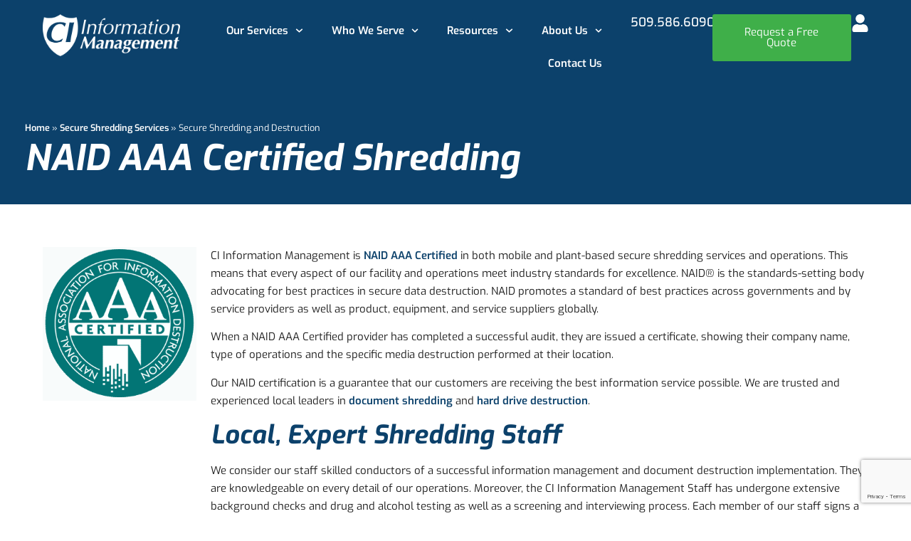

--- FILE ---
content_type: text/html; charset=UTF-8
request_url: https://ci-infomanagement.com/paper-shredding-document-destruction/secure-shredding-destruction/
body_size: 18717
content:
<!doctype html>
<html lang="en-US">
<head>
	<meta charset="UTF-8">
	<meta name="viewport" content="width=device-width, initial-scale=1">
	<link rel="profile" href="https://gmpg.org/xfn/11">
	<meta name='robots' content='index, follow, max-image-preview:large, max-snippet:-1, max-video-preview:-1' />
	<style>img:is([sizes="auto" i], [sizes^="auto," i]) { contain-intrinsic-size: 3000px 1500px }</style>
	<!-- Google tag (gtag.js) consent mode dataLayer added by Site Kit -->
<script id="google_gtagjs-js-consent-mode-data-layer">
window.dataLayer = window.dataLayer || [];function gtag(){dataLayer.push(arguments);}
gtag('consent', 'default', {"ad_personalization":"denied","ad_storage":"denied","ad_user_data":"denied","analytics_storage":"denied","functionality_storage":"denied","security_storage":"denied","personalization_storage":"denied","region":["AT","BE","BG","CH","CY","CZ","DE","DK","EE","ES","FI","FR","GB","GR","HR","HU","IE","IS","IT","LI","LT","LU","LV","MT","NL","NO","PL","PT","RO","SE","SI","SK"],"wait_for_update":500});
window._googlesitekitConsentCategoryMap = {"statistics":["analytics_storage"],"marketing":["ad_storage","ad_user_data","ad_personalization"],"functional":["functionality_storage","security_storage"],"preferences":["personalization_storage"]};
window._googlesitekitConsents = {"ad_personalization":"denied","ad_storage":"denied","ad_user_data":"denied","analytics_storage":"denied","functionality_storage":"denied","security_storage":"denied","personalization_storage":"denied","region":["AT","BE","BG","CH","CY","CZ","DE","DK","EE","ES","FI","FR","GB","GR","HR","HU","IE","IS","IT","LI","LT","LU","LV","MT","NL","NO","PL","PT","RO","SE","SI","SK"],"wait_for_update":500};
</script>
<!-- End Google tag (gtag.js) consent mode dataLayer added by Site Kit -->

	<!-- This site is optimized with the Yoast SEO plugin v26.5 - https://yoast.com/wordpress/plugins/seo/ -->
	<title>Secure Shredding Services | Serving all of Eastern Washingtion</title>
	<meta name="description" content="CI Information Management is AAA NAID Certified in secure shredding services, servicing all of Central Washington and Northeastern Oregon." />
	<link rel="canonical" href="https://ci-infomanagement.com/paper-shredding-document-destruction/secure-shredding-destruction/" />
	<meta property="og:locale" content="en_US" />
	<meta property="og:type" content="article" />
	<meta property="og:title" content="Secure Shredding Services | Serving all of Eastern Washingtion" />
	<meta property="og:description" content="CI Information Management is AAA NAID Certified in secure shredding services, servicing all of Central Washington and Northeastern Oregon." />
	<meta property="og:url" content="https://ci-infomanagement.com/paper-shredding-document-destruction/secure-shredding-destruction/" />
	<meta property="og:site_name" content="CI Information Management" />
	<meta property="article:modified_time" content="2025-01-30T19:47:35+00:00" />
	<meta property="og:image" content="https://ciinformationmanagement.com/wp-content/uploads/2024/04/NAID-AAA-pantone-323.png" />
	<meta name="twitter:card" content="summary_large_image" />
	<meta name="twitter:label1" content="Est. reading time" />
	<meta name="twitter:data1" content="2 minutes" />
	<script type="application/ld+json" class="yoast-schema-graph">{"@context":"https://schema.org","@graph":[{"@type":"WebPage","@id":"https://ci-infomanagement.com/paper-shredding-document-destruction/secure-shredding-destruction/","url":"https://ci-infomanagement.com/paper-shredding-document-destruction/secure-shredding-destruction/","name":"Secure Shredding Services | Serving all of Eastern Washingtion","isPartOf":{"@id":"https://ci-infomanagement.com/#website"},"primaryImageOfPage":{"@id":"https://ci-infomanagement.com/paper-shredding-document-destruction/secure-shredding-destruction/#primaryimage"},"image":{"@id":"https://ci-infomanagement.com/paper-shredding-document-destruction/secure-shredding-destruction/#primaryimage"},"thumbnailUrl":"https://ciinformationmanagement.com/wp-content/uploads/2024/04/NAID-AAA-pantone-323.png","datePublished":"2014-04-25T19:55:16+00:00","dateModified":"2025-01-30T19:47:35+00:00","description":"CI Information Management is AAA NAID Certified in secure shredding services, servicing all of Central Washington and Northeastern Oregon.","breadcrumb":{"@id":"https://ci-infomanagement.com/paper-shredding-document-destruction/secure-shredding-destruction/#breadcrumb"},"inLanguage":"en-US","potentialAction":[{"@type":"ReadAction","target":["https://ci-infomanagement.com/paper-shredding-document-destruction/secure-shredding-destruction/"]}]},{"@type":"ImageObject","inLanguage":"en-US","@id":"https://ci-infomanagement.com/paper-shredding-document-destruction/secure-shredding-destruction/#primaryimage","url":"https://ciinformationmanagement.com/wp-content/uploads/2024/04/NAID-AAA-pantone-323.png","contentUrl":"https://ciinformationmanagement.com/wp-content/uploads/2024/04/NAID-AAA-pantone-323.png"},{"@type":"BreadcrumbList","@id":"https://ci-infomanagement.com/paper-shredding-document-destruction/secure-shredding-destruction/#breadcrumb","itemListElement":[{"@type":"ListItem","position":1,"name":"Home","item":"https://ci-infomanagement.com/"},{"@type":"ListItem","position":2,"name":"Secure Shredding Services","item":"https://ci-infomanagement.com/paper-shredding-document-destruction/"},{"@type":"ListItem","position":3,"name":"Secure Shredding and Destruction"}]},{"@type":"WebSite","@id":"https://ci-infomanagement.com/#website","url":"https://ci-infomanagement.com/","name":"CI Information Management","description":"Shred with Confidence and Convenience","publisher":{"@id":"https://ci-infomanagement.com/#organization"},"potentialAction":[{"@type":"SearchAction","target":{"@type":"EntryPoint","urlTemplate":"https://ci-infomanagement.com/?s={search_term_string}"},"query-input":{"@type":"PropertyValueSpecification","valueRequired":true,"valueName":"search_term_string"}}],"inLanguage":"en-US"},{"@type":"Organization","@id":"https://ci-infomanagement.com/#organization","name":"CI Information Management","url":"https://ci-infomanagement.com/","logo":{"@type":"ImageObject","inLanguage":"en-US","@id":"https://ci-infomanagement.com/#/schema/logo/image/","url":"https://ci-infomanagement.com/wp-content/uploads/2024/04/CI_InfoMgmntLogo_.png","contentUrl":"https://ci-infomanagement.com/wp-content/uploads/2024/04/CI_InfoMgmntLogo_.png","width":500,"height":152,"caption":"CI Information Management"},"image":{"@id":"https://ci-infomanagement.com/#/schema/logo/image/"}}]}</script>
	<!-- / Yoast SEO plugin. -->


<link rel='dns-prefetch' href='//js-na2.hs-scripts.com' />
<link rel='dns-prefetch' href='//www.google.com' />
<link rel='dns-prefetch' href='//www.googletagmanager.com' />
<link rel="alternate" type="application/rss+xml" title="CI Information Management &raquo; Feed" href="https://ci-infomanagement.com/feed/" />
<link rel="alternate" type="application/rss+xml" title="CI Information Management &raquo; Comments Feed" href="https://ci-infomanagement.com/comments/feed/" />
<link rel="alternate" type="application/rss+xml" title="CI Information Management &raquo; Secure Shredding and Destruction Comments Feed" href="https://ci-infomanagement.com/paper-shredding-document-destruction/secure-shredding-destruction/feed/" />
<script>
window._wpemojiSettings = {"baseUrl":"https:\/\/s.w.org\/images\/core\/emoji\/16.0.1\/72x72\/","ext":".png","svgUrl":"https:\/\/s.w.org\/images\/core\/emoji\/16.0.1\/svg\/","svgExt":".svg","source":{"concatemoji":"https:\/\/ci-infomanagement.com\/wp-includes\/js\/wp-emoji-release.min.js?ver=6.8.3"}};
/*! This file is auto-generated */
!function(s,n){var o,i,e;function c(e){try{var t={supportTests:e,timestamp:(new Date).valueOf()};sessionStorage.setItem(o,JSON.stringify(t))}catch(e){}}function p(e,t,n){e.clearRect(0,0,e.canvas.width,e.canvas.height),e.fillText(t,0,0);var t=new Uint32Array(e.getImageData(0,0,e.canvas.width,e.canvas.height).data),a=(e.clearRect(0,0,e.canvas.width,e.canvas.height),e.fillText(n,0,0),new Uint32Array(e.getImageData(0,0,e.canvas.width,e.canvas.height).data));return t.every(function(e,t){return e===a[t]})}function u(e,t){e.clearRect(0,0,e.canvas.width,e.canvas.height),e.fillText(t,0,0);for(var n=e.getImageData(16,16,1,1),a=0;a<n.data.length;a++)if(0!==n.data[a])return!1;return!0}function f(e,t,n,a){switch(t){case"flag":return n(e,"\ud83c\udff3\ufe0f\u200d\u26a7\ufe0f","\ud83c\udff3\ufe0f\u200b\u26a7\ufe0f")?!1:!n(e,"\ud83c\udde8\ud83c\uddf6","\ud83c\udde8\u200b\ud83c\uddf6")&&!n(e,"\ud83c\udff4\udb40\udc67\udb40\udc62\udb40\udc65\udb40\udc6e\udb40\udc67\udb40\udc7f","\ud83c\udff4\u200b\udb40\udc67\u200b\udb40\udc62\u200b\udb40\udc65\u200b\udb40\udc6e\u200b\udb40\udc67\u200b\udb40\udc7f");case"emoji":return!a(e,"\ud83e\udedf")}return!1}function g(e,t,n,a){var r="undefined"!=typeof WorkerGlobalScope&&self instanceof WorkerGlobalScope?new OffscreenCanvas(300,150):s.createElement("canvas"),o=r.getContext("2d",{willReadFrequently:!0}),i=(o.textBaseline="top",o.font="600 32px Arial",{});return e.forEach(function(e){i[e]=t(o,e,n,a)}),i}function t(e){var t=s.createElement("script");t.src=e,t.defer=!0,s.head.appendChild(t)}"undefined"!=typeof Promise&&(o="wpEmojiSettingsSupports",i=["flag","emoji"],n.supports={everything:!0,everythingExceptFlag:!0},e=new Promise(function(e){s.addEventListener("DOMContentLoaded",e,{once:!0})}),new Promise(function(t){var n=function(){try{var e=JSON.parse(sessionStorage.getItem(o));if("object"==typeof e&&"number"==typeof e.timestamp&&(new Date).valueOf()<e.timestamp+604800&&"object"==typeof e.supportTests)return e.supportTests}catch(e){}return null}();if(!n){if("undefined"!=typeof Worker&&"undefined"!=typeof OffscreenCanvas&&"undefined"!=typeof URL&&URL.createObjectURL&&"undefined"!=typeof Blob)try{var e="postMessage("+g.toString()+"("+[JSON.stringify(i),f.toString(),p.toString(),u.toString()].join(",")+"));",a=new Blob([e],{type:"text/javascript"}),r=new Worker(URL.createObjectURL(a),{name:"wpTestEmojiSupports"});return void(r.onmessage=function(e){c(n=e.data),r.terminate(),t(n)})}catch(e){}c(n=g(i,f,p,u))}t(n)}).then(function(e){for(var t in e)n.supports[t]=e[t],n.supports.everything=n.supports.everything&&n.supports[t],"flag"!==t&&(n.supports.everythingExceptFlag=n.supports.everythingExceptFlag&&n.supports[t]);n.supports.everythingExceptFlag=n.supports.everythingExceptFlag&&!n.supports.flag,n.DOMReady=!1,n.readyCallback=function(){n.DOMReady=!0}}).then(function(){return e}).then(function(){var e;n.supports.everything||(n.readyCallback(),(e=n.source||{}).concatemoji?t(e.concatemoji):e.wpemoji&&e.twemoji&&(t(e.twemoji),t(e.wpemoji)))}))}((window,document),window._wpemojiSettings);
</script>
<style id='wp-emoji-styles-inline-css'>

	img.wp-smiley, img.emoji {
		display: inline !important;
		border: none !important;
		box-shadow: none !important;
		height: 1em !important;
		width: 1em !important;
		margin: 0 0.07em !important;
		vertical-align: -0.1em !important;
		background: none !important;
		padding: 0 !important;
	}
</style>
<style id='global-styles-inline-css'>
:root{--wp--preset--aspect-ratio--square: 1;--wp--preset--aspect-ratio--4-3: 4/3;--wp--preset--aspect-ratio--3-4: 3/4;--wp--preset--aspect-ratio--3-2: 3/2;--wp--preset--aspect-ratio--2-3: 2/3;--wp--preset--aspect-ratio--16-9: 16/9;--wp--preset--aspect-ratio--9-16: 9/16;--wp--preset--color--black: #000000;--wp--preset--color--cyan-bluish-gray: #abb8c3;--wp--preset--color--white: #ffffff;--wp--preset--color--pale-pink: #f78da7;--wp--preset--color--vivid-red: #cf2e2e;--wp--preset--color--luminous-vivid-orange: #ff6900;--wp--preset--color--luminous-vivid-amber: #fcb900;--wp--preset--color--light-green-cyan: #7bdcb5;--wp--preset--color--vivid-green-cyan: #00d084;--wp--preset--color--pale-cyan-blue: #8ed1fc;--wp--preset--color--vivid-cyan-blue: #0693e3;--wp--preset--color--vivid-purple: #9b51e0;--wp--preset--gradient--vivid-cyan-blue-to-vivid-purple: linear-gradient(135deg,rgba(6,147,227,1) 0%,rgb(155,81,224) 100%);--wp--preset--gradient--light-green-cyan-to-vivid-green-cyan: linear-gradient(135deg,rgb(122,220,180) 0%,rgb(0,208,130) 100%);--wp--preset--gradient--luminous-vivid-amber-to-luminous-vivid-orange: linear-gradient(135deg,rgba(252,185,0,1) 0%,rgba(255,105,0,1) 100%);--wp--preset--gradient--luminous-vivid-orange-to-vivid-red: linear-gradient(135deg,rgba(255,105,0,1) 0%,rgb(207,46,46) 100%);--wp--preset--gradient--very-light-gray-to-cyan-bluish-gray: linear-gradient(135deg,rgb(238,238,238) 0%,rgb(169,184,195) 100%);--wp--preset--gradient--cool-to-warm-spectrum: linear-gradient(135deg,rgb(74,234,220) 0%,rgb(151,120,209) 20%,rgb(207,42,186) 40%,rgb(238,44,130) 60%,rgb(251,105,98) 80%,rgb(254,248,76) 100%);--wp--preset--gradient--blush-light-purple: linear-gradient(135deg,rgb(255,206,236) 0%,rgb(152,150,240) 100%);--wp--preset--gradient--blush-bordeaux: linear-gradient(135deg,rgb(254,205,165) 0%,rgb(254,45,45) 50%,rgb(107,0,62) 100%);--wp--preset--gradient--luminous-dusk: linear-gradient(135deg,rgb(255,203,112) 0%,rgb(199,81,192) 50%,rgb(65,88,208) 100%);--wp--preset--gradient--pale-ocean: linear-gradient(135deg,rgb(255,245,203) 0%,rgb(182,227,212) 50%,rgb(51,167,181) 100%);--wp--preset--gradient--electric-grass: linear-gradient(135deg,rgb(202,248,128) 0%,rgb(113,206,126) 100%);--wp--preset--gradient--midnight: linear-gradient(135deg,rgb(2,3,129) 0%,rgb(40,116,252) 100%);--wp--preset--font-size--small: 13px;--wp--preset--font-size--medium: 20px;--wp--preset--font-size--large: 36px;--wp--preset--font-size--x-large: 42px;--wp--preset--spacing--20: 0.44rem;--wp--preset--spacing--30: 0.67rem;--wp--preset--spacing--40: 1rem;--wp--preset--spacing--50: 1.5rem;--wp--preset--spacing--60: 2.25rem;--wp--preset--spacing--70: 3.38rem;--wp--preset--spacing--80: 5.06rem;--wp--preset--shadow--natural: 6px 6px 9px rgba(0, 0, 0, 0.2);--wp--preset--shadow--deep: 12px 12px 50px rgba(0, 0, 0, 0.4);--wp--preset--shadow--sharp: 6px 6px 0px rgba(0, 0, 0, 0.2);--wp--preset--shadow--outlined: 6px 6px 0px -3px rgba(255, 255, 255, 1), 6px 6px rgba(0, 0, 0, 1);--wp--preset--shadow--crisp: 6px 6px 0px rgba(0, 0, 0, 1);}:root { --wp--style--global--content-size: 800px;--wp--style--global--wide-size: 1200px; }:where(body) { margin: 0; }.wp-site-blocks > .alignleft { float: left; margin-right: 2em; }.wp-site-blocks > .alignright { float: right; margin-left: 2em; }.wp-site-blocks > .aligncenter { justify-content: center; margin-left: auto; margin-right: auto; }:where(.wp-site-blocks) > * { margin-block-start: 24px; margin-block-end: 0; }:where(.wp-site-blocks) > :first-child { margin-block-start: 0; }:where(.wp-site-blocks) > :last-child { margin-block-end: 0; }:root { --wp--style--block-gap: 24px; }:root :where(.is-layout-flow) > :first-child{margin-block-start: 0;}:root :where(.is-layout-flow) > :last-child{margin-block-end: 0;}:root :where(.is-layout-flow) > *{margin-block-start: 24px;margin-block-end: 0;}:root :where(.is-layout-constrained) > :first-child{margin-block-start: 0;}:root :where(.is-layout-constrained) > :last-child{margin-block-end: 0;}:root :where(.is-layout-constrained) > *{margin-block-start: 24px;margin-block-end: 0;}:root :where(.is-layout-flex){gap: 24px;}:root :where(.is-layout-grid){gap: 24px;}.is-layout-flow > .alignleft{float: left;margin-inline-start: 0;margin-inline-end: 2em;}.is-layout-flow > .alignright{float: right;margin-inline-start: 2em;margin-inline-end: 0;}.is-layout-flow > .aligncenter{margin-left: auto !important;margin-right: auto !important;}.is-layout-constrained > .alignleft{float: left;margin-inline-start: 0;margin-inline-end: 2em;}.is-layout-constrained > .alignright{float: right;margin-inline-start: 2em;margin-inline-end: 0;}.is-layout-constrained > .aligncenter{margin-left: auto !important;margin-right: auto !important;}.is-layout-constrained > :where(:not(.alignleft):not(.alignright):not(.alignfull)){max-width: var(--wp--style--global--content-size);margin-left: auto !important;margin-right: auto !important;}.is-layout-constrained > .alignwide{max-width: var(--wp--style--global--wide-size);}body .is-layout-flex{display: flex;}.is-layout-flex{flex-wrap: wrap;align-items: center;}.is-layout-flex > :is(*, div){margin: 0;}body .is-layout-grid{display: grid;}.is-layout-grid > :is(*, div){margin: 0;}body{padding-top: 0px;padding-right: 0px;padding-bottom: 0px;padding-left: 0px;}a:where(:not(.wp-element-button)){text-decoration: underline;}:root :where(.wp-element-button, .wp-block-button__link){background-color: #32373c;border-width: 0;color: #fff;font-family: inherit;font-size: inherit;line-height: inherit;padding: calc(0.667em + 2px) calc(1.333em + 2px);text-decoration: none;}.has-black-color{color: var(--wp--preset--color--black) !important;}.has-cyan-bluish-gray-color{color: var(--wp--preset--color--cyan-bluish-gray) !important;}.has-white-color{color: var(--wp--preset--color--white) !important;}.has-pale-pink-color{color: var(--wp--preset--color--pale-pink) !important;}.has-vivid-red-color{color: var(--wp--preset--color--vivid-red) !important;}.has-luminous-vivid-orange-color{color: var(--wp--preset--color--luminous-vivid-orange) !important;}.has-luminous-vivid-amber-color{color: var(--wp--preset--color--luminous-vivid-amber) !important;}.has-light-green-cyan-color{color: var(--wp--preset--color--light-green-cyan) !important;}.has-vivid-green-cyan-color{color: var(--wp--preset--color--vivid-green-cyan) !important;}.has-pale-cyan-blue-color{color: var(--wp--preset--color--pale-cyan-blue) !important;}.has-vivid-cyan-blue-color{color: var(--wp--preset--color--vivid-cyan-blue) !important;}.has-vivid-purple-color{color: var(--wp--preset--color--vivid-purple) !important;}.has-black-background-color{background-color: var(--wp--preset--color--black) !important;}.has-cyan-bluish-gray-background-color{background-color: var(--wp--preset--color--cyan-bluish-gray) !important;}.has-white-background-color{background-color: var(--wp--preset--color--white) !important;}.has-pale-pink-background-color{background-color: var(--wp--preset--color--pale-pink) !important;}.has-vivid-red-background-color{background-color: var(--wp--preset--color--vivid-red) !important;}.has-luminous-vivid-orange-background-color{background-color: var(--wp--preset--color--luminous-vivid-orange) !important;}.has-luminous-vivid-amber-background-color{background-color: var(--wp--preset--color--luminous-vivid-amber) !important;}.has-light-green-cyan-background-color{background-color: var(--wp--preset--color--light-green-cyan) !important;}.has-vivid-green-cyan-background-color{background-color: var(--wp--preset--color--vivid-green-cyan) !important;}.has-pale-cyan-blue-background-color{background-color: var(--wp--preset--color--pale-cyan-blue) !important;}.has-vivid-cyan-blue-background-color{background-color: var(--wp--preset--color--vivid-cyan-blue) !important;}.has-vivid-purple-background-color{background-color: var(--wp--preset--color--vivid-purple) !important;}.has-black-border-color{border-color: var(--wp--preset--color--black) !important;}.has-cyan-bluish-gray-border-color{border-color: var(--wp--preset--color--cyan-bluish-gray) !important;}.has-white-border-color{border-color: var(--wp--preset--color--white) !important;}.has-pale-pink-border-color{border-color: var(--wp--preset--color--pale-pink) !important;}.has-vivid-red-border-color{border-color: var(--wp--preset--color--vivid-red) !important;}.has-luminous-vivid-orange-border-color{border-color: var(--wp--preset--color--luminous-vivid-orange) !important;}.has-luminous-vivid-amber-border-color{border-color: var(--wp--preset--color--luminous-vivid-amber) !important;}.has-light-green-cyan-border-color{border-color: var(--wp--preset--color--light-green-cyan) !important;}.has-vivid-green-cyan-border-color{border-color: var(--wp--preset--color--vivid-green-cyan) !important;}.has-pale-cyan-blue-border-color{border-color: var(--wp--preset--color--pale-cyan-blue) !important;}.has-vivid-cyan-blue-border-color{border-color: var(--wp--preset--color--vivid-cyan-blue) !important;}.has-vivid-purple-border-color{border-color: var(--wp--preset--color--vivid-purple) !important;}.has-vivid-cyan-blue-to-vivid-purple-gradient-background{background: var(--wp--preset--gradient--vivid-cyan-blue-to-vivid-purple) !important;}.has-light-green-cyan-to-vivid-green-cyan-gradient-background{background: var(--wp--preset--gradient--light-green-cyan-to-vivid-green-cyan) !important;}.has-luminous-vivid-amber-to-luminous-vivid-orange-gradient-background{background: var(--wp--preset--gradient--luminous-vivid-amber-to-luminous-vivid-orange) !important;}.has-luminous-vivid-orange-to-vivid-red-gradient-background{background: var(--wp--preset--gradient--luminous-vivid-orange-to-vivid-red) !important;}.has-very-light-gray-to-cyan-bluish-gray-gradient-background{background: var(--wp--preset--gradient--very-light-gray-to-cyan-bluish-gray) !important;}.has-cool-to-warm-spectrum-gradient-background{background: var(--wp--preset--gradient--cool-to-warm-spectrum) !important;}.has-blush-light-purple-gradient-background{background: var(--wp--preset--gradient--blush-light-purple) !important;}.has-blush-bordeaux-gradient-background{background: var(--wp--preset--gradient--blush-bordeaux) !important;}.has-luminous-dusk-gradient-background{background: var(--wp--preset--gradient--luminous-dusk) !important;}.has-pale-ocean-gradient-background{background: var(--wp--preset--gradient--pale-ocean) !important;}.has-electric-grass-gradient-background{background: var(--wp--preset--gradient--electric-grass) !important;}.has-midnight-gradient-background{background: var(--wp--preset--gradient--midnight) !important;}.has-small-font-size{font-size: var(--wp--preset--font-size--small) !important;}.has-medium-font-size{font-size: var(--wp--preset--font-size--medium) !important;}.has-large-font-size{font-size: var(--wp--preset--font-size--large) !important;}.has-x-large-font-size{font-size: var(--wp--preset--font-size--x-large) !important;}
:root :where(.wp-block-pullquote){font-size: 1.5em;line-height: 1.6;}
</style>
<link rel='stylesheet' id='hello-elementor-css' href='https://ci-infomanagement.com/wp-content/themes/hello-elementor/assets/css/reset.css?ver=3.4.5' media='all' />
<link rel='stylesheet' id='hello-elementor-theme-style-css' href='https://ci-infomanagement.com/wp-content/themes/hello-elementor/assets/css/theme.css?ver=3.4.5' media='all' />
<link rel='stylesheet' id='hello-elementor-header-footer-css' href='https://ci-infomanagement.com/wp-content/themes/hello-elementor/assets/css/header-footer.css?ver=3.4.5' media='all' />
<link rel='stylesheet' id='elementor-frontend-css' href='https://ci-infomanagement.com/wp-content/plugins/elementor/assets/css/frontend.min.css?ver=3.33.4' media='all' />
<link rel='stylesheet' id='elementor-post-5-css' href='https://ci-infomanagement.com/wp-content/uploads/elementor/css/post-5.css?ver=1765302984' media='all' />
<link rel='stylesheet' id='widget-image-css' href='https://ci-infomanagement.com/wp-content/plugins/elementor/assets/css/widget-image.min.css?ver=3.33.4' media='all' />
<link rel='stylesheet' id='widget-nav-menu-css' href='https://ci-infomanagement.com/wp-content/plugins/elementor-pro/assets/css/widget-nav-menu.min.css?ver=3.33.2' media='all' />
<link rel='stylesheet' id='e-sticky-css' href='https://ci-infomanagement.com/wp-content/plugins/elementor-pro/assets/css/modules/sticky.min.css?ver=3.33.2' media='all' />
<link rel='stylesheet' id='widget-image-box-css' href='https://ci-infomanagement.com/wp-content/plugins/elementor/assets/css/widget-image-box.min.css?ver=3.33.4' media='all' />
<link rel='stylesheet' id='widget-social-icons-css' href='https://ci-infomanagement.com/wp-content/plugins/elementor/assets/css/widget-social-icons.min.css?ver=3.33.4' media='all' />
<link rel='stylesheet' id='e-apple-webkit-css' href='https://ci-infomanagement.com/wp-content/plugins/elementor/assets/css/conditionals/apple-webkit.min.css?ver=3.33.4' media='all' />
<link rel='stylesheet' id='e-animation-fadeInLeft-css' href='https://ci-infomanagement.com/wp-content/plugins/elementor/assets/lib/animations/styles/fadeInLeft.min.css?ver=3.33.4' media='all' />
<link rel='stylesheet' id='widget-heading-css' href='https://ci-infomanagement.com/wp-content/plugins/elementor/assets/css/widget-heading.min.css?ver=3.33.4' media='all' />
<link rel='stylesheet' id='widget-icon-list-css' href='https://ci-infomanagement.com/wp-content/plugins/elementor/assets/css/widget-icon-list.min.css?ver=3.33.4' media='all' />
<link rel='stylesheet' id='e-animation-fadeInUp-css' href='https://ci-infomanagement.com/wp-content/plugins/elementor/assets/lib/animations/styles/fadeInUp.min.css?ver=3.33.4' media='all' />
<link rel='stylesheet' id='e-animation-fadeInRight-css' href='https://ci-infomanagement.com/wp-content/plugins/elementor/assets/lib/animations/styles/fadeInRight.min.css?ver=3.33.4' media='all' />
<link rel='stylesheet' id='font-awesome-5-all-css' href='https://ci-infomanagement.com/wp-content/plugins/elementor/assets/lib/font-awesome/css/all.min.css?ver=3.33.4' media='all' />
<link rel='stylesheet' id='font-awesome-4-shim-css' href='https://ci-infomanagement.com/wp-content/plugins/elementor/assets/lib/font-awesome/css/v4-shims.min.css?ver=3.33.4' media='all' />
<link rel='stylesheet' id='widget-breadcrumbs-css' href='https://ci-infomanagement.com/wp-content/plugins/elementor-pro/assets/css/widget-breadcrumbs.min.css?ver=3.33.2' media='all' />
<link rel='stylesheet' id='elementor-post-3284-css' href='https://ci-infomanagement.com/wp-content/uploads/elementor/css/post-3284.css?ver=1765372109' media='all' />
<link rel='stylesheet' id='elementor-post-17-css' href='https://ci-infomanagement.com/wp-content/uploads/elementor/css/post-17.css?ver=1765303060' media='all' />
<link rel='stylesheet' id='elementor-post-124-css' href='https://ci-infomanagement.com/wp-content/uploads/elementor/css/post-124.css?ver=1765302985' media='all' />
<link rel='stylesheet' id='elementor-gf-local-exo-css' href='https://ci-infomanagement.com/wp-content/uploads/elementor/google-fonts/css/exo.css?ver=1742233448' media='all' />
<script src="https://ci-infomanagement.com/wp-includes/js/jquery/jquery.min.js?ver=3.7.1" id="jquery-core-js"></script>
<script src="https://ci-infomanagement.com/wp-includes/js/jquery/jquery-migrate.min.js?ver=3.4.1" id="jquery-migrate-js"></script>
<script src="https://ci-infomanagement.com/wp-content/plugins/elementor/assets/lib/font-awesome/js/v4-shims.min.js?ver=3.33.4" id="font-awesome-4-shim-js"></script>

<!-- Google tag (gtag.js) snippet added by Site Kit -->
<!-- Google Analytics snippet added by Site Kit -->
<script src="https://www.googletagmanager.com/gtag/js?id=G-ZGYPK4YPCQ" id="google_gtagjs-js" async></script>
<script id="google_gtagjs-js-after">
window.dataLayer = window.dataLayer || [];function gtag(){dataLayer.push(arguments);}
gtag("set","linker",{"domains":["ci-infomanagement.com"]});
gtag("js", new Date());
gtag("set", "developer_id.dZTNiMT", true);
gtag("config", "G-ZGYPK4YPCQ", {"googlesitekit_post_type":"page"});
</script>
<link rel="https://api.w.org/" href="https://ci-infomanagement.com/wp-json/" /><link rel="alternate" title="JSON" type="application/json" href="https://ci-infomanagement.com/wp-json/wp/v2/pages/3284" /><link rel="EditURI" type="application/rsd+xml" title="RSD" href="https://ci-infomanagement.com/xmlrpc.php?rsd" />
<meta name="generator" content="WordPress 6.8.3" />
<link rel='shortlink' href='https://ci-infomanagement.com/?p=3284' />
<link rel="alternate" title="oEmbed (JSON)" type="application/json+oembed" href="https://ci-infomanagement.com/wp-json/oembed/1.0/embed?url=https%3A%2F%2Fci-infomanagement.com%2Fpaper-shredding-document-destruction%2Fsecure-shredding-destruction%2F" />
<link rel="alternate" title="oEmbed (XML)" type="text/xml+oembed" href="https://ci-infomanagement.com/wp-json/oembed/1.0/embed?url=https%3A%2F%2Fci-infomanagement.com%2Fpaper-shredding-document-destruction%2Fsecure-shredding-destruction%2F&#038;format=xml" />
<meta name="generator" content="Site Kit by Google 1.167.0" />			<!-- DO NOT COPY THIS SNIPPET! Start of Page Analytics Tracking for HubSpot WordPress plugin v11.3.33-->
			<script class="hsq-set-content-id" data-content-id="standard-page">
				var _hsq = _hsq || [];
				_hsq.push(["setContentType", "standard-page"]);
			</script>
			<!-- DO NOT COPY THIS SNIPPET! End of Page Analytics Tracking for HubSpot WordPress plugin -->
			<meta name="ti-site-data" content="[base64]" /><meta name="generator" content="Elementor 3.33.4; features: e_font_icon_svg, additional_custom_breakpoints; settings: css_print_method-external, google_font-enabled, font_display-swap">
<!-- Google Tag Manager -->
<script>(function(w,d,s,l,i){w[l]=w[l]||[];w[l].push({'gtm.start':
new Date().getTime(),event:'gtm.js'});var f=d.getElementsByTagName(s)[0],
j=d.createElement(s),dl=l!='dataLayer'?'&l='+l:'';j.async=true;j.src=
'https://www.googletagmanager.com/gtm.js?id='+i+dl;f.parentNode.insertBefore(j,f);
})(window,document,'script','dataLayer','GTM-NC8DTBGM');</script>
<!-- End Google Tag Manager -->
<meta name="google-site-verification" content="nVn5RgBRRlT6rKSUJE43kAWp7RNBeIqQR_A4RC3EBQg" />
<!-- Google tag (gtag.js) -->
<script async src="https://www.googletagmanager.com/gtag/js?id=AW-835518586"></script>
<script>
  window.dataLayer = window.dataLayer || [];
  function gtag(){dataLayer.push(arguments);}
  gtag('js', new Date());

  gtag('config', 'AW-835518586');
</script>
<script src="https://analytics.ahrefs.com/analytics.js" data-key="wQ6n/FlWBxZDuyVfVNjj2Q" async></script>
			<style>
				.e-con.e-parent:nth-of-type(n+4):not(.e-lazyloaded):not(.e-no-lazyload),
				.e-con.e-parent:nth-of-type(n+4):not(.e-lazyloaded):not(.e-no-lazyload) * {
					background-image: none !important;
				}
				@media screen and (max-height: 1024px) {
					.e-con.e-parent:nth-of-type(n+3):not(.e-lazyloaded):not(.e-no-lazyload),
					.e-con.e-parent:nth-of-type(n+3):not(.e-lazyloaded):not(.e-no-lazyload) * {
						background-image: none !important;
					}
				}
				@media screen and (max-height: 640px) {
					.e-con.e-parent:nth-of-type(n+2):not(.e-lazyloaded):not(.e-no-lazyload),
					.e-con.e-parent:nth-of-type(n+2):not(.e-lazyloaded):not(.e-no-lazyload) * {
						background-image: none !important;
					}
				}
			</style>
			<link rel="icon" href="https://ci-infomanagement.com/wp-content/uploads/2024/04/cropped-shredshield-favicon-32x32.png" sizes="32x32" />
<link rel="icon" href="https://ci-infomanagement.com/wp-content/uploads/2024/04/cropped-shredshield-favicon-192x192.png" sizes="192x192" />
<link rel="apple-touch-icon" href="https://ci-infomanagement.com/wp-content/uploads/2024/04/cropped-shredshield-favicon-180x180.png" />
<meta name="msapplication-TileImage" content="https://ci-infomanagement.com/wp-content/uploads/2024/04/cropped-shredshield-favicon-270x270.png" />
</head>
<body class="wp-singular page-template-default page page-id-3284 page-child parent-pageid-3275 wp-custom-logo wp-embed-responsive wp-theme-hello-elementor hello-elementor-default elementor-default elementor-kit-5 elementor-page elementor-page-3284">

<!-- Google Tag Manager (noscript) -->
<noscript><iframe src="https://www.googletagmanager.com/ns.html?id=GTM-NC8DTBGM"
height="0" width="0" style="display:none;visibility:hidden"></iframe></noscript>
<!-- End Google Tag Manager (noscript) -->

<a class="skip-link screen-reader-text" href="#content">Skip to content</a>

		<header data-elementor-type="header" data-elementor-id="17" class="elementor elementor-17 elementor-location-header" data-elementor-post-type="elementor_library">
			<div class="elementor-element elementor-element-81d0c2f e-con-full e-flex e-con e-parent" data-id="81d0c2f" data-element_type="container" data-settings="{&quot;background_background&quot;:&quot;classic&quot;,&quot;sticky&quot;:&quot;top&quot;,&quot;sticky_on&quot;:[&quot;desktop&quot;,&quot;tablet&quot;,&quot;mobile&quot;],&quot;sticky_offset&quot;:0,&quot;sticky_effects_offset&quot;:0,&quot;sticky_anchor_link_offset&quot;:0}">
		<div class="elementor-element elementor-element-c1a599d e-con-full e-flex e-con e-child" data-id="c1a599d" data-element_type="container">
				<div class="elementor-element elementor-element-508a169 elementor-widget elementor-widget-image" data-id="508a169" data-element_type="widget" data-widget_type="image.default">
																<a href="https://ciinformationmanagement.com/">
							<picture fetchpriority="high" class="attachment-medium_large size-medium_large wp-image-8">
<source type="image/webp" srcset="https://ci-infomanagement.com/wp-content/uploads/2024/04/CI_InfoMgmntLogo_in-white.png.webp 500w, https://ci-infomanagement.com/wp-content/uploads/2024/04/CI_InfoMgmntLogo_in-white-300x92.png.webp 300w" sizes="(max-width: 500px) 100vw, 500px"/>
<img fetchpriority="high" width="500" height="153" src="https://ci-infomanagement.com/wp-content/uploads/2024/04/CI_InfoMgmntLogo_in-white.png" alt="" srcset="https://ci-infomanagement.com/wp-content/uploads/2024/04/CI_InfoMgmntLogo_in-white.png 500w, https://ci-infomanagement.com/wp-content/uploads/2024/04/CI_InfoMgmntLogo_in-white-300x92.png 300w" sizes="(max-width: 500px) 100vw, 500px"/>
</picture>
								</a>
															</div>
				<div class="elementor-element elementor-element-711600e elementor-nav-menu__align-end elementor-nav-menu--stretch elementor-nav-menu--dropdown-tablet elementor-nav-menu__text-align-aside elementor-nav-menu--toggle elementor-nav-menu--burger elementor-widget elementor-widget-nav-menu" data-id="711600e" data-element_type="widget" data-settings="{&quot;submenu_icon&quot;:{&quot;value&quot;:&quot;&lt;svg aria-hidden=\&quot;true\&quot; class=\&quot;fa-svg-chevron-down e-font-icon-svg e-fas-chevron-down\&quot; viewBox=\&quot;0 0 448 512\&quot; xmlns=\&quot;http:\/\/www.w3.org\/2000\/svg\&quot;&gt;&lt;path d=\&quot;M207.029 381.476L12.686 187.132c-9.373-9.373-9.373-24.569 0-33.941l22.667-22.667c9.357-9.357 24.522-9.375 33.901-.04L224 284.505l154.745-154.021c9.379-9.335 24.544-9.317 33.901.04l22.667 22.667c9.373 9.373 9.373 24.569 0 33.941L240.971 381.476c-9.373 9.372-24.569 9.372-33.942 0z\&quot;&gt;&lt;\/path&gt;&lt;\/svg&gt;&quot;,&quot;library&quot;:&quot;fa-solid&quot;},&quot;full_width&quot;:&quot;stretch&quot;,&quot;layout&quot;:&quot;horizontal&quot;,&quot;toggle&quot;:&quot;burger&quot;}" data-widget_type="nav-menu.default">
								<nav aria-label="Menu" class="elementor-nav-menu--main elementor-nav-menu__container elementor-nav-menu--layout-horizontal e--pointer-underline e--animation-fade">
				<ul id="menu-1-711600e" class="elementor-nav-menu"><li class="menu-item menu-item-type-post_type menu-item-object-page current-page-ancestor menu-item-has-children menu-item-3541"><a href="https://ci-infomanagement.com/paper-shredding-document-destruction/" class="elementor-item">Our Services</a>
<ul class="sub-menu elementor-nav-menu--dropdown">
	<li class="menu-item menu-item-type-post_type menu-item-object-page menu-item-4057"><a href="https://ci-infomanagement.com/paper-shredding-document-destruction/one-time-shredding/" class="elementor-sub-item">One-Time Purge Shredding</a></li>
	<li class="menu-item menu-item-type-post_type menu-item-object-page menu-item-3515"><a href="https://ci-infomanagement.com/paper-shredding-document-destruction/scheduled-shredding-services/" class="elementor-sub-item">Reoccurring, On-Site Shredding Services</a></li>
	<li class="menu-item menu-item-type-post_type menu-item-object-page menu-item-4695"><a href="https://ci-infomanagement.com/paper-shredding-document-destruction/hard-drive-destruction/" class="elementor-sub-item">Hard Drive Destruction (On-site/Off-Site)</a></li>
	<li class="menu-item menu-item-type-post_type menu-item-object-page menu-item-4883"><a href="https://ci-infomanagement.com/paper-shredding-document-destruction/media-destruction/" class="elementor-sub-item">Media Destruction</a></li>
	<li class="menu-item menu-item-type-post_type menu-item-object-page menu-item-3516"><a href="https://ci-infomanagement.com/paper-shredding-document-destruction/drop-off-shredding/" class="elementor-sub-item">Local Drop-Off Shredding</a></li>
	<li class="menu-item menu-item-type-post_type menu-item-object-page menu-item-5046"><a href="https://ci-infomanagement.com/paper-shredding-document-destruction/residential-shredding-services/" class="elementor-sub-item">Residential Shredding Services</a></li>
	<li class="menu-item menu-item-type-post_type menu-item-object-page menu-item-4699"><a href="https://ci-infomanagement.com/product-destruction/" class="elementor-sub-item">Product Destruction</a></li>
	<li class="menu-item menu-item-type-post_type menu-item-object-page menu-item-85"><a href="https://ci-infomanagement.com/community-shredding-events/" class="elementor-sub-item">Community Shredding Events</a></li>
</ul>
</li>
<li class="menu-item menu-item-type-post_type menu-item-object-page menu-item-has-children menu-item-86"><a href="https://ci-infomanagement.com/who-we-serve/" class="elementor-item">Who We Serve</a>
<ul class="sub-menu elementor-nav-menu--dropdown">
	<li class="menu-item menu-item-type-post_type menu-item-object-page menu-item-3520"><a href="https://ci-infomanagement.com/locations/" class="elementor-sub-item">Service Area</a></li>
	<li class="menu-item menu-item-type-post_type menu-item-object-page menu-item-96"><a href="https://ci-infomanagement.com/testimonials/" class="elementor-sub-item">Testimonials</a></li>
</ul>
</li>
<li class="menu-item menu-item-type-post_type menu-item-object-page menu-item-has-children menu-item-3523"><a href="https://ci-infomanagement.com/ciim-knowledge-center/" class="elementor-item">Resources</a>
<ul class="sub-menu elementor-nav-menu--dropdown">
	<li class="menu-item menu-item-type-post_type menu-item-object-page menu-item-3524"><a href="https://ci-infomanagement.com/ciim-knowledge-center/" class="elementor-sub-item">Articles</a></li>
	<li class="menu-item menu-item-type-post_type menu-item-object-page menu-item-5850"><a href="https://ci-infomanagement.com/paper-shredding-document-destruction/why-shred/" class="elementor-sub-item">Why Shred?</a></li>
	<li class="menu-item menu-item-type-post_type menu-item-object-page menu-item-6588"><a href="https://ci-infomanagement.com/declutter-and-protect-what-to-shred-and-when/" class="elementor-sub-item">What to Shred and When</a></li>
	<li class="menu-item menu-item-type-post_type menu-item-object-page menu-item-100"><a href="https://ci-infomanagement.com/faq/" class="elementor-sub-item">FAQ</a></li>
	<li class="menu-item menu-item-type-post_type menu-item-object-page menu-item-6597"><a href="https://ci-infomanagement.com/enewsletter-signup/" class="elementor-sub-item">Sign Up for Our E-Newsletter</a></li>
</ul>
</li>
<li class="menu-item menu-item-type-post_type menu-item-object-page menu-item-has-children menu-item-3522"><a href="https://ci-infomanagement.com/about-us/" class="elementor-item">About Us</a>
<ul class="sub-menu elementor-nav-menu--dropdown">
	<li class="menu-item menu-item-type-post_type menu-item-object-page menu-item-3525"><a href="https://ci-infomanagement.com/about-us/history/" class="elementor-sub-item">History</a></li>
	<li class="menu-item menu-item-type-post_type menu-item-object-page menu-item-3526"><a href="https://ci-infomanagement.com/about-us/missionvalues/" class="elementor-sub-item">Mission &#038; Values</a></li>
	<li class="menu-item menu-item-type-post_type menu-item-object-page menu-item-90"><a href="https://ci-infomanagement.com/about-us/social-enterprise/" class="elementor-sub-item">Social Enterprise</a></li>
	<li class="menu-item menu-item-type-post_type menu-item-object-page menu-item-3527"><a href="https://ci-infomanagement.com/about-us/associations/" class="elementor-sub-item">Associations</a></li>
	<li class="menu-item menu-item-type-post_type menu-item-object-page menu-item-92"><a href="https://ci-infomanagement.com/about-us/careers/" class="elementor-sub-item">Careers</a></li>
	<li class="menu-item menu-item-type-post_type menu-item-object-page menu-item-3528"><a href="https://ci-infomanagement.com/green-impact/" class="elementor-sub-item">Green Impact</a></li>
</ul>
</li>
<li class="menu-item menu-item-type-post_type menu-item-object-page menu-item-3521"><a href="https://ci-infomanagement.com/contact-us/" class="elementor-item">Contact Us</a></li>
</ul>			</nav>
					<div class="elementor-menu-toggle" role="button" tabindex="0" aria-label="Menu Toggle" aria-expanded="false">
			<svg aria-hidden="true" role="presentation" class="elementor-menu-toggle__icon--open e-font-icon-svg e-eicon-menu-bar" viewBox="0 0 1000 1000" xmlns="http://www.w3.org/2000/svg"><path d="M104 333H896C929 333 958 304 958 271S929 208 896 208H104C71 208 42 237 42 271S71 333 104 333ZM104 583H896C929 583 958 554 958 521S929 458 896 458H104C71 458 42 487 42 521S71 583 104 583ZM104 833H896C929 833 958 804 958 771S929 708 896 708H104C71 708 42 737 42 771S71 833 104 833Z"></path></svg><svg aria-hidden="true" role="presentation" class="elementor-menu-toggle__icon--close e-font-icon-svg e-eicon-close" viewBox="0 0 1000 1000" xmlns="http://www.w3.org/2000/svg"><path d="M742 167L500 408 258 167C246 154 233 150 217 150 196 150 179 158 167 167 154 179 150 196 150 212 150 229 154 242 171 254L408 500 167 742C138 771 138 800 167 829 196 858 225 858 254 829L496 587 738 829C750 842 767 846 783 846 800 846 817 842 829 829 842 817 846 804 846 783 846 767 842 750 829 737L588 500 833 258C863 229 863 200 833 171 804 137 775 137 742 167Z"></path></svg>		</div>
					<nav class="elementor-nav-menu--dropdown elementor-nav-menu__container" aria-hidden="true">
				<ul id="menu-2-711600e" class="elementor-nav-menu"><li class="menu-item menu-item-type-post_type menu-item-object-page current-page-ancestor menu-item-has-children menu-item-3541"><a href="https://ci-infomanagement.com/paper-shredding-document-destruction/" class="elementor-item" tabindex="-1">Our Services</a>
<ul class="sub-menu elementor-nav-menu--dropdown">
	<li class="menu-item menu-item-type-post_type menu-item-object-page menu-item-4057"><a href="https://ci-infomanagement.com/paper-shredding-document-destruction/one-time-shredding/" class="elementor-sub-item" tabindex="-1">One-Time Purge Shredding</a></li>
	<li class="menu-item menu-item-type-post_type menu-item-object-page menu-item-3515"><a href="https://ci-infomanagement.com/paper-shredding-document-destruction/scheduled-shredding-services/" class="elementor-sub-item" tabindex="-1">Reoccurring, On-Site Shredding Services</a></li>
	<li class="menu-item menu-item-type-post_type menu-item-object-page menu-item-4695"><a href="https://ci-infomanagement.com/paper-shredding-document-destruction/hard-drive-destruction/" class="elementor-sub-item" tabindex="-1">Hard Drive Destruction (On-site/Off-Site)</a></li>
	<li class="menu-item menu-item-type-post_type menu-item-object-page menu-item-4883"><a href="https://ci-infomanagement.com/paper-shredding-document-destruction/media-destruction/" class="elementor-sub-item" tabindex="-1">Media Destruction</a></li>
	<li class="menu-item menu-item-type-post_type menu-item-object-page menu-item-3516"><a href="https://ci-infomanagement.com/paper-shredding-document-destruction/drop-off-shredding/" class="elementor-sub-item" tabindex="-1">Local Drop-Off Shredding</a></li>
	<li class="menu-item menu-item-type-post_type menu-item-object-page menu-item-5046"><a href="https://ci-infomanagement.com/paper-shredding-document-destruction/residential-shredding-services/" class="elementor-sub-item" tabindex="-1">Residential Shredding Services</a></li>
	<li class="menu-item menu-item-type-post_type menu-item-object-page menu-item-4699"><a href="https://ci-infomanagement.com/product-destruction/" class="elementor-sub-item" tabindex="-1">Product Destruction</a></li>
	<li class="menu-item menu-item-type-post_type menu-item-object-page menu-item-85"><a href="https://ci-infomanagement.com/community-shredding-events/" class="elementor-sub-item" tabindex="-1">Community Shredding Events</a></li>
</ul>
</li>
<li class="menu-item menu-item-type-post_type menu-item-object-page menu-item-has-children menu-item-86"><a href="https://ci-infomanagement.com/who-we-serve/" class="elementor-item" tabindex="-1">Who We Serve</a>
<ul class="sub-menu elementor-nav-menu--dropdown">
	<li class="menu-item menu-item-type-post_type menu-item-object-page menu-item-3520"><a href="https://ci-infomanagement.com/locations/" class="elementor-sub-item" tabindex="-1">Service Area</a></li>
	<li class="menu-item menu-item-type-post_type menu-item-object-page menu-item-96"><a href="https://ci-infomanagement.com/testimonials/" class="elementor-sub-item" tabindex="-1">Testimonials</a></li>
</ul>
</li>
<li class="menu-item menu-item-type-post_type menu-item-object-page menu-item-has-children menu-item-3523"><a href="https://ci-infomanagement.com/ciim-knowledge-center/" class="elementor-item" tabindex="-1">Resources</a>
<ul class="sub-menu elementor-nav-menu--dropdown">
	<li class="menu-item menu-item-type-post_type menu-item-object-page menu-item-3524"><a href="https://ci-infomanagement.com/ciim-knowledge-center/" class="elementor-sub-item" tabindex="-1">Articles</a></li>
	<li class="menu-item menu-item-type-post_type menu-item-object-page menu-item-5850"><a href="https://ci-infomanagement.com/paper-shredding-document-destruction/why-shred/" class="elementor-sub-item" tabindex="-1">Why Shred?</a></li>
	<li class="menu-item menu-item-type-post_type menu-item-object-page menu-item-6588"><a href="https://ci-infomanagement.com/declutter-and-protect-what-to-shred-and-when/" class="elementor-sub-item" tabindex="-1">What to Shred and When</a></li>
	<li class="menu-item menu-item-type-post_type menu-item-object-page menu-item-100"><a href="https://ci-infomanagement.com/faq/" class="elementor-sub-item" tabindex="-1">FAQ</a></li>
	<li class="menu-item menu-item-type-post_type menu-item-object-page menu-item-6597"><a href="https://ci-infomanagement.com/enewsletter-signup/" class="elementor-sub-item" tabindex="-1">Sign Up for Our E-Newsletter</a></li>
</ul>
</li>
<li class="menu-item menu-item-type-post_type menu-item-object-page menu-item-has-children menu-item-3522"><a href="https://ci-infomanagement.com/about-us/" class="elementor-item" tabindex="-1">About Us</a>
<ul class="sub-menu elementor-nav-menu--dropdown">
	<li class="menu-item menu-item-type-post_type menu-item-object-page menu-item-3525"><a href="https://ci-infomanagement.com/about-us/history/" class="elementor-sub-item" tabindex="-1">History</a></li>
	<li class="menu-item menu-item-type-post_type menu-item-object-page menu-item-3526"><a href="https://ci-infomanagement.com/about-us/missionvalues/" class="elementor-sub-item" tabindex="-1">Mission &#038; Values</a></li>
	<li class="menu-item menu-item-type-post_type menu-item-object-page menu-item-90"><a href="https://ci-infomanagement.com/about-us/social-enterprise/" class="elementor-sub-item" tabindex="-1">Social Enterprise</a></li>
	<li class="menu-item menu-item-type-post_type menu-item-object-page menu-item-3527"><a href="https://ci-infomanagement.com/about-us/associations/" class="elementor-sub-item" tabindex="-1">Associations</a></li>
	<li class="menu-item menu-item-type-post_type menu-item-object-page menu-item-92"><a href="https://ci-infomanagement.com/about-us/careers/" class="elementor-sub-item" tabindex="-1">Careers</a></li>
	<li class="menu-item menu-item-type-post_type menu-item-object-page menu-item-3528"><a href="https://ci-infomanagement.com/green-impact/" class="elementor-sub-item" tabindex="-1">Green Impact</a></li>
</ul>
</li>
<li class="menu-item menu-item-type-post_type menu-item-object-page menu-item-3521"><a href="https://ci-infomanagement.com/contact-us/" class="elementor-item" tabindex="-1">Contact Us</a></li>
</ul>			</nav>
						</div>
				</div>
		<div class="elementor-element elementor-element-73c7c5f e-con-full e-flex e-con e-child" data-id="73c7c5f" data-element_type="container">
				<div class="elementor-element elementor-element-223a7c3 elementor-align-right elementor-widget elementor-widget-button" data-id="223a7c3" data-element_type="widget" data-widget_type="button.default">
										<a class="elementor-button elementor-button-link elementor-size-sm" href="tel:5095866090">
						<span class="elementor-button-content-wrapper">
									<span class="elementor-button-text">509.586.6090</span>
					</span>
					</a>
								</div>
				<div class="elementor-element elementor-element-6f99312 elementor-align-right elementor-widget elementor-widget-button" data-id="6f99312" data-element_type="widget" data-widget_type="button.default">
										<a class="elementor-button elementor-button-link elementor-size-sm" href="https://ciinformationmanagement.com/request-quote/">
						<span class="elementor-button-content-wrapper">
									<span class="elementor-button-text">Request a Free Quote</span>
					</span>
					</a>
								</div>
				<div class="elementor-element elementor-element-2b85320 elementor-view-default elementor-widget elementor-widget-icon" data-id="2b85320" data-element_type="widget" data-widget_type="icon.default">
							<div class="elementor-icon-wrapper">
			<a class="elementor-icon" href="https://tr.ciinfomanagement.com/DHSRMWeb/Application/Login" target="_blank">
			<svg aria-hidden="true" class="e-font-icon-svg e-fas-user" viewBox="0 0 448 512" xmlns="http://www.w3.org/2000/svg"><path d="M224 256c70.7 0 128-57.3 128-128S294.7 0 224 0 96 57.3 96 128s57.3 128 128 128zm89.6 32h-16.7c-22.2 10.2-46.9 16-72.9 16s-50.6-5.8-72.9-16h-16.7C60.2 288 0 348.2 0 422.4V464c0 26.5 21.5 48 48 48h352c26.5 0 48-21.5 48-48v-41.6c0-74.2-60.2-134.4-134.4-134.4z"></path></svg>			</a>
		</div>
						</div>
				</div>
				</div>
				</header>
		
<main id="content" class="site-main post-3284 page type-page status-publish hentry">

	
	<div class="page-content">
				<div data-elementor-type="wp-page" data-elementor-id="3284" class="elementor elementor-3284" data-elementor-post-type="page">
				<div class="elementor-element elementor-element-4404456b e-flex e-con-boxed e-con e-parent" data-id="4404456b" data-element_type="container" data-settings="{&quot;background_background&quot;:&quot;classic&quot;}">
					<div class="e-con-inner">
				<div class="elementor-element elementor-element-5670aeea elementor-align-left elementor-widget elementor-widget-breadcrumbs" data-id="5670aeea" data-element_type="widget" data-widget_type="breadcrumbs.default">
					<p id="breadcrumbs"><span><span><a href="https://ci-infomanagement.com/">Home</a></span> » <span><a href="https://ci-infomanagement.com/paper-shredding-document-destruction/">Secure Shredding Services</a></span> » <span class="breadcrumb_last" aria-current="page">Secure Shredding and Destruction</span></span></p>				</div>
				<div class="elementor-element elementor-element-7387ec1d elementor-widget elementor-widget-heading" data-id="7387ec1d" data-element_type="widget" data-widget_type="heading.default">
					<h1 class="elementor-heading-title elementor-size-default">NAID AAA Certified Shredding</h1>				</div>
					</div>
				</div>
		<div class="elementor-element elementor-element-706f338 e-flex e-con-boxed e-con e-parent" data-id="706f338" data-element_type="container">
					<div class="e-con-inner">
		<div class="elementor-element elementor-element-eb0aefb e-con-full e-flex e-con e-child" data-id="eb0aefb" data-element_type="container">
				<div class="elementor-element elementor-element-1f93c84d elementor-widget elementor-widget-image" data-id="1f93c84d" data-element_type="widget" data-widget_type="image.default">
															<img decoding="async" width="300" height="300" src="https://ci-infomanagement.com/wp-content/uploads/2024/04/NAID-AAA-pantone-323.png" class="attachment-large size-large wp-image-3904" alt="" srcset="https://ci-infomanagement.com/wp-content/uploads/2024/04/NAID-AAA-pantone-323.png 300w, https://ci-infomanagement.com/wp-content/uploads/2024/04/NAID-AAA-pantone-323-150x150.png 150w" sizes="(max-width: 300px) 100vw, 300px" />															</div>
				</div>
		<div class="elementor-element elementor-element-6fbb0fe e-con-full e-flex e-con e-child" data-id="6fbb0fe" data-element_type="container">
				<div class="elementor-element elementor-element-6c685155 elementor-widget elementor-widget-text-editor" data-id="6c685155" data-element_type="widget" data-widget_type="text-editor.default">
									<p>CI Information Management is <a href="http://directory.naidonline.org/?cid=3ff355cb-0007-c7f0-8868-0b3be8a02171" target="_blank" rel="noopener">NAID AAA Certified</a> in both mobile and plant-based secure shredding services and operations. This means that every aspect of our facility and operations meet industry standards for excellence. NAID® is the standards-setting body advocating for best practices in secure data destruction. NAID promotes a standard of best practices across governments and by service providers as well as product, equipment, and service suppliers globally.</p><p>When a NAID AAA Certified provider has completed a successful audit, they are issued a certificate, showing their company name, type of operations and the specific media destruction performed at their location.</p><p>Our NAID certification is a guarantee that our customers are receiving the best information service possible. We are trusted and experienced local leaders in <a href="https://ci-infomanagement.com/paper-shredding-document-destruction/onsite-mobile-paper-shredding/">document shredding</a> and <a href="https://ci-infomanagement.com/paper-shredding-document-destruction/hard-drive-destruction/">hard drive destruction</a>.</p><h2>Local, Expert Shredding Staff</h2><p>We consider our staff skilled conductors of a successful information management and document destruction implementation. They are knowledgeable on every detail of our operations. Moreover, the CI Information Management Staff has undergone extensive background checks and drug and alcohol testing as well as a screening and interviewing process. Each member of our staff signs a confidentiality agreement. We provide extensive training to our employees on the proper disposal of business documents. You’ll easily recognize them by their CI Information Management uniform. Ready for our reliable, expert staff to assist you with document destruction? Call us at 509-586-6090 or complete the form on this page today!</p>								</div>
				</div>
					</div>
				</div>
				</div>
		
		
			</div>

	
</main>

			<footer data-elementor-type="footer" data-elementor-id="124" class="elementor elementor-124 elementor-location-footer" data-elementor-post-type="elementor_library">
			<div class="elementor-element elementor-element-27868cb3 e-flex e-con-boxed e-con e-parent" data-id="27868cb3" data-element_type="container" data-settings="{&quot;background_background&quot;:&quot;classic&quot;}">
					<div class="e-con-inner">
		<div class="elementor-element elementor-element-51f9b375 e-con-full e-flex elementor-invisible e-con e-child" data-id="51f9b375" data-element_type="container" data-settings="{&quot;animation&quot;:&quot;fadeInLeft&quot;}">
				<div class="elementor-element elementor-element-179c8770 elementor-position-top elementor-widget elementor-widget-image-box" data-id="179c8770" data-element_type="widget" data-widget_type="image-box.default">
					<div class="elementor-image-box-wrapper"><figure class="elementor-image-box-img"><picture class="attachment-full size-full wp-image-8">
<source type="image/webp" srcset="https://ci-infomanagement.com/wp-content/uploads/2024/04/CI_InfoMgmntLogo_in-white.png.webp"/>
<img width="500" height="153" src="https://ci-infomanagement.com/wp-content/uploads/2024/04/CI_InfoMgmntLogo_in-white.png" alt=""/>
</picture>
</figure><div class="elementor-image-box-content"><p class="elementor-image-box-description">CI Information Management is your local choice for secure shredding and media destruction services. </p></div></div>				</div>
				<div class="elementor-element elementor-element-3bb6a8ce e-grid-align-left e-grid-align-tablet-left e-grid-align-mobile-center elementor-shape-rounded elementor-grid-0 elementor-widget elementor-widget-social-icons" data-id="3bb6a8ce" data-element_type="widget" data-widget_type="social-icons.default">
							<div class="elementor-social-icons-wrapper elementor-grid" role="list">
							<span class="elementor-grid-item" role="listitem">
					<a class="elementor-icon elementor-social-icon elementor-social-icon-facebook-f elementor-repeater-item-3f1b7ac" href="https://www.facebook.com/CI.InformationManagement" target="_blank">
						<span class="elementor-screen-only">Facebook-f</span>
						<svg aria-hidden="true" class="e-font-icon-svg e-fab-facebook-f" viewBox="0 0 320 512" xmlns="http://www.w3.org/2000/svg"><path d="M279.14 288l14.22-92.66h-88.91v-60.13c0-25.35 12.42-50.06 52.24-50.06h40.42V6.26S260.43 0 225.36 0c-73.22 0-121.08 44.38-121.08 124.72v70.62H22.89V288h81.39v224h100.17V288z"></path></svg>					</a>
				</span>
							<span class="elementor-grid-item" role="listitem">
					<a class="elementor-icon elementor-social-icon elementor-social-icon-instagram elementor-repeater-item-0590b08" href="https://www.instagram.com/ciinformationmanagement/" target="_blank">
						<span class="elementor-screen-only">Instagram</span>
						<svg aria-hidden="true" class="e-font-icon-svg e-fab-instagram" viewBox="0 0 448 512" xmlns="http://www.w3.org/2000/svg"><path d="M224.1 141c-63.6 0-114.9 51.3-114.9 114.9s51.3 114.9 114.9 114.9S339 319.5 339 255.9 287.7 141 224.1 141zm0 189.6c-41.1 0-74.7-33.5-74.7-74.7s33.5-74.7 74.7-74.7 74.7 33.5 74.7 74.7-33.6 74.7-74.7 74.7zm146.4-194.3c0 14.9-12 26.8-26.8 26.8-14.9 0-26.8-12-26.8-26.8s12-26.8 26.8-26.8 26.8 12 26.8 26.8zm76.1 27.2c-1.7-35.9-9.9-67.7-36.2-93.9-26.2-26.2-58-34.4-93.9-36.2-37-2.1-147.9-2.1-184.9 0-35.8 1.7-67.6 9.9-93.9 36.1s-34.4 58-36.2 93.9c-2.1 37-2.1 147.9 0 184.9 1.7 35.9 9.9 67.7 36.2 93.9s58 34.4 93.9 36.2c37 2.1 147.9 2.1 184.9 0 35.9-1.7 67.7-9.9 93.9-36.2 26.2-26.2 34.4-58 36.2-93.9 2.1-37 2.1-147.8 0-184.8zM398.8 388c-7.8 19.6-22.9 34.7-42.6 42.6-29.5 11.7-99.5 9-132.1 9s-102.7 2.6-132.1-9c-19.6-7.8-34.7-22.9-42.6-42.6-11.7-29.5-9-99.5-9-132.1s-2.6-102.7 9-132.1c7.8-19.6 22.9-34.7 42.6-42.6 29.5-11.7 99.5-9 132.1-9s102.7-2.6 132.1 9c19.6 7.8 34.7 22.9 42.6 42.6 11.7 29.5 9 99.5 9 132.1s2.7 102.7-9 132.1z"></path></svg>					</a>
				</span>
							<span class="elementor-grid-item" role="listitem">
					<a class="elementor-icon elementor-social-icon elementor-social-icon-linkedin elementor-repeater-item-03f8ab1" href="https://www.linkedin.com/company/ci-information-management" target="_blank">
						<span class="elementor-screen-only">Linkedin</span>
						<svg aria-hidden="true" class="e-font-icon-svg e-fab-linkedin" viewBox="0 0 448 512" xmlns="http://www.w3.org/2000/svg"><path d="M416 32H31.9C14.3 32 0 46.5 0 64.3v383.4C0 465.5 14.3 480 31.9 480H416c17.6 0 32-14.5 32-32.3V64.3c0-17.8-14.4-32.3-32-32.3zM135.4 416H69V202.2h66.5V416zm-33.2-243c-21.3 0-38.5-17.3-38.5-38.5S80.9 96 102.2 96c21.2 0 38.5 17.3 38.5 38.5 0 21.3-17.2 38.5-38.5 38.5zm282.1 243h-66.4V312c0-24.8-.5-56.7-34.5-56.7-34.6 0-39.9 27-39.9 54.9V416h-66.4V202.2h63.7v29.2h.9c8.9-16.8 30.6-34.5 62.9-34.5 67.2 0 79.7 44.3 79.7 101.9V416z"></path></svg>					</a>
				</span>
					</div>
						</div>
				</div>
		<div class="elementor-element elementor-element-12bb85f0 e-con-full elementor-hidden-tablet elementor-hidden-mobile e-flex elementor-invisible e-con e-child" data-id="12bb85f0" data-element_type="container" data-settings="{&quot;animation&quot;:&quot;fadeInUp&quot;}">
				<div class="elementor-element elementor-element-3b2df3de elementor-widget elementor-widget-heading" data-id="3b2df3de" data-element_type="widget" data-widget_type="heading.default">
					<h5 class="elementor-heading-title elementor-size-default">Quick Links</h5>				</div>
				<div class="elementor-element elementor-element-be6b0af elementor-icon-list--layout-traditional elementor-list-item-link-full_width elementor-widget elementor-widget-icon-list" data-id="be6b0af" data-element_type="widget" data-widget_type="icon-list.default">
							<ul class="elementor-icon-list-items">
							<li class="elementor-icon-list-item">
											<a href="https://ciinformationmanagement.com/purge-shredding/">

											<span class="elementor-icon-list-text">One-Time Purge Shredding</span>
											</a>
									</li>
								<li class="elementor-icon-list-item">
											<a href="https://ciinformationmanagement.com/paper-shredding-document-destruction/scheduled-shredding-services/">

											<span class="elementor-icon-list-text">Recurring, On-Site Shredding Services</span>
											</a>
									</li>
								<li class="elementor-icon-list-item">
											<a href="https://ciinformationmanagement.com/paper-shredding-document-destruction/drop-off-shredding/">

											<span class="elementor-icon-list-text">Local Drop-Off Shredding</span>
											</a>
									</li>
								<li class="elementor-icon-list-item">
											<a href="https://ci-infomanagement.com/paper-shredding-document-destruction/residential-shredding-services/">

											<span class="elementor-icon-list-text">Residential Shredding Services</span>
											</a>
									</li>
						</ul>
						</div>
				</div>
		<div class="elementor-element elementor-element-255f9db3 e-con-full elementor-hidden-tablet elementor-hidden-mobile e-flex elementor-invisible e-con e-child" data-id="255f9db3" data-element_type="container" data-settings="{&quot;animation&quot;:&quot;fadeInUp&quot;}">
				<div class="elementor-element elementor-element-5e3a034 elementor-widget elementor-widget-heading" data-id="5e3a034" data-element_type="widget" data-widget_type="heading.default">
					<h5 class="elementor-heading-title elementor-size-default">Quick Links</h5>				</div>
				<div class="elementor-element elementor-element-06ad591 elementor-icon-list--layout-traditional elementor-list-item-link-full_width elementor-widget elementor-widget-icon-list" data-id="06ad591" data-element_type="widget" data-widget_type="icon-list.default">
							<ul class="elementor-icon-list-items">
							<li class="elementor-icon-list-item">
											<a href="https://ciinformationmanagement.com/paper-shredding-document-destruction/hard-drive-destruction/">

											<span class="elementor-icon-list-text">Hard Drive Destruction</span>
											</a>
									</li>
								<li class="elementor-icon-list-item">
											<a href="https://ciinformationmanagement.com/paper-shredding-document-destruction/media-destruction/">

											<span class="elementor-icon-list-text">Media Destruction</span>
											</a>
									</li>
								<li class="elementor-icon-list-item">
											<a href="https://ciinformationmanagement.com/product-destruction/">

											<span class="elementor-icon-list-text">Product Destruction</span>
											</a>
									</li>
								<li class="elementor-icon-list-item">
											<a href="https://ciinformationmanagement.com/community-shredding-events/">

											<span class="elementor-icon-list-text">Community Shredding Events</span>
											</a>
									</li>
						</ul>
						</div>
				</div>
		<div class="elementor-element elementor-element-6c830dc8 e-con-full e-flex elementor-invisible e-con e-child" data-id="6c830dc8" data-element_type="container" data-settings="{&quot;animation&quot;:&quot;fadeInRight&quot;}">
				<div class="elementor-element elementor-element-fc0a657 elementor-align-right elementor-mobile-align-center elementor-widget elementor-widget-button" data-id="fc0a657" data-element_type="widget" data-widget_type="button.default">
										<a class="elementor-button elementor-button-link elementor-size-sm" href="https://ciinformationmanagement.com/request-quote/">
						<span class="elementor-button-content-wrapper">
									<span class="elementor-button-text">Get a Free Quote</span>
					</span>
					</a>
								</div>
				<div class="elementor-element elementor-element-22d8e08 elementor-align-right elementor-mobile-align-center elementor-icon-list--layout-traditional elementor-list-item-link-full_width elementor-widget elementor-widget-icon-list" data-id="22d8e08" data-element_type="widget" data-widget_type="icon-list.default">
							<ul class="elementor-icon-list-items">
							<li class="elementor-icon-list-item">
											<a href="tel:5095866090">

											<span class="elementor-icon-list-text">509.586.6090</span>
											</a>
									</li>
								<li class="elementor-icon-list-item">
											<a href="https://maps.app.goo.gl/hdoz5eXXMFqWPDtN9" target="_blank">

											<span class="elementor-icon-list-text">900 S. Dayton St., Building D<br>Kennewick, WA 99336</span>
											</a>
									</li>
								<li class="elementor-icon-list-item">
											<a href="https://tr.ciinfomanagement.com/DHSRMWeb/Application/Login" target="_blank">

											<span class="elementor-icon-list-text">Login</span>
											</a>
									</li>
						</ul>
						</div>
				</div>
					</div>
				</div>
		<div class="elementor-element elementor-element-3585b45 e-flex e-con-boxed e-con e-parent" data-id="3585b45" data-element_type="container" data-settings="{&quot;background_background&quot;:&quot;classic&quot;}">
					<div class="e-con-inner">
				<div class="elementor-element elementor-element-371dc8d elementor-invisible elementor-widget elementor-widget-text-editor" data-id="371dc8d" data-element_type="widget" data-settings="{&quot;_animation&quot;:&quot;fadeInUp&quot;,&quot;_animation_delay&quot;:300}" data-widget_type="text-editor.default">
									<p><span style="color: #ffffff;">This website is ADA compliant thanks to <a style="color: #ffffff;" href="https://accessibe.com/" target="_blank" rel="noopener">Accessibe</a>. If you have any feedback or inquiries regarding accessing materials due to a disability, please don&#8217;t hesitate to contact us at <a style="color: #ffffff;" href="mailto:marketing@ourcaa.com" target="_new">marketing@ourcaa.com</a>.</span></p>								</div>
				<div class="elementor-element elementor-element-546a4b7 elementor-icon-list--layout-inline elementor-list-item-link-full_width elementor-invisible elementor-widget elementor-widget-icon-list" data-id="546a4b7" data-element_type="widget" data-settings="{&quot;_animation&quot;:&quot;fadeInUp&quot;,&quot;_animation_delay&quot;:300}" data-widget_type="icon-list.default">
							<ul class="elementor-icon-list-items elementor-inline-items">
							<li class="elementor-icon-list-item elementor-inline-item">
											<a href="https://ci-infomanagement.com/accessibility/">

											<span class="elementor-icon-list-text">ADA Compliance</span>
											</a>
									</li>
								<li class="elementor-icon-list-item elementor-inline-item">
											<a href="https://ci-infomanagement.com/terms/">

												<span class="elementor-icon-list-icon">
							<svg aria-hidden="true" class="e-font-icon-svg e-fas-grip-lines-vertical" viewBox="0 0 256 512" xmlns="http://www.w3.org/2000/svg"><path d="M96 496V16c0-8.8-7.2-16-16-16H48c-8.8 0-16 7.2-16 16v480c0 8.8 7.2 16 16 16h32c8.8 0 16-7.2 16-16zm128 0V16c0-8.8-7.2-16-16-16h-32c-8.8 0-16 7.2-16 16v480c0 8.8 7.2 16 16 16h32c8.8 0 16-7.2 16-16z"></path></svg>						</span>
										<span class="elementor-icon-list-text">Terms &amp; Conditions</span>
											</a>
									</li>
								<li class="elementor-icon-list-item elementor-inline-item">
											<a href="https://ci-infomanagement.com/privacy-policy/">

												<span class="elementor-icon-list-icon">
							<svg aria-hidden="true" class="e-font-icon-svg e-fas-grip-lines-vertical" viewBox="0 0 256 512" xmlns="http://www.w3.org/2000/svg"><path d="M96 496V16c0-8.8-7.2-16-16-16H48c-8.8 0-16 7.2-16 16v480c0 8.8 7.2 16 16 16h32c8.8 0 16-7.2 16-16zm128 0V16c0-8.8-7.2-16-16-16h-32c-8.8 0-16 7.2-16 16v480c0 8.8 7.2 16 16 16h32c8.8 0 16-7.2 16-16z"></path></svg>						</span>
										<span class="elementor-icon-list-text">Privacy Policy</span>
											</a>
									</li>
								<li class="elementor-icon-list-item elementor-inline-item">
											<a href="https://ci-infomanagement.com/cancellation-policy/">

												<span class="elementor-icon-list-icon">
							<svg aria-hidden="true" class="e-font-icon-svg e-fas-grip-lines-vertical" viewBox="0 0 256 512" xmlns="http://www.w3.org/2000/svg"><path d="M96 496V16c0-8.8-7.2-16-16-16H48c-8.8 0-16 7.2-16 16v480c0 8.8 7.2 16 16 16h32c8.8 0 16-7.2 16-16zm128 0V16c0-8.8-7.2-16-16-16h-32c-8.8 0-16 7.2-16 16v480c0 8.8 7.2 16 16 16h32c8.8 0 16-7.2 16-16z"></path></svg>						</span>
										<span class="elementor-icon-list-text">Cancellation Policy</span>
											</a>
									</li>
								<li class="elementor-icon-list-item elementor-inline-item">
											<a href="https://ci-infomanagement.com/refund-policy/">

												<span class="elementor-icon-list-icon">
							<svg aria-hidden="true" class="e-font-icon-svg e-fas-grip-lines-vertical" viewBox="0 0 256 512" xmlns="http://www.w3.org/2000/svg"><path d="M96 496V16c0-8.8-7.2-16-16-16H48c-8.8 0-16 7.2-16 16v480c0 8.8 7.2 16 16 16h32c8.8 0 16-7.2 16-16zm128 0V16c0-8.8-7.2-16-16-16h-32c-8.8 0-16 7.2-16 16v480c0 8.8 7.2 16 16 16h32c8.8 0 16-7.2 16-16z"></path></svg>						</span>
										<span class="elementor-icon-list-text">Refund Policy</span>
											</a>
									</li>
								<li class="elementor-icon-list-item elementor-inline-item">
											<a href="https://ci-infomanagement.com/sitemap/">

												<span class="elementor-icon-list-icon">
							<svg aria-hidden="true" class="e-font-icon-svg e-fas-grip-lines-vertical" viewBox="0 0 256 512" xmlns="http://www.w3.org/2000/svg"><path d="M96 496V16c0-8.8-7.2-16-16-16H48c-8.8 0-16 7.2-16 16v480c0 8.8 7.2 16 16 16h32c8.8 0 16-7.2 16-16zm128 0V16c0-8.8-7.2-16-16-16h-32c-8.8 0-16 7.2-16 16v480c0 8.8 7.2 16 16 16h32c8.8 0 16-7.2 16-16z"></path></svg>						</span>
										<span class="elementor-icon-list-text">Sitemap</span>
											</a>
									</li>
						</ul>
						</div>
					</div>
				</div>
				</footer>
		
<script type="speculationrules">
{"prefetch":[{"source":"document","where":{"and":[{"href_matches":"\/*"},{"not":{"href_matches":["\/wp-*.php","\/wp-admin\/*","\/wp-content\/uploads\/*","\/wp-content\/*","\/wp-content\/plugins\/*","\/wp-content\/themes\/hello-elementor\/*","\/*\\?(.+)"]}},{"not":{"selector_matches":"a[rel~=\"nofollow\"]"}},{"not":{"selector_matches":".no-prefetch, .no-prefetch a"}}]},"eagerness":"conservative"}]}
</script>
<script>function loadScript(a){var b=document.getElementsByTagName("head")[0],c=document.createElement("script");c.type="text/javascript",c.src="https://tracker.metricool.com/app/resources/be.js",c.onreadystatechange=a,c.onload=a,b.appendChild(c)}loadScript(function(){beTracker.t({hash:'974ad10e822d5371ef7b515667752346'})})</script>			<script>
				const lazyloadRunObserver = () => {
					const lazyloadBackgrounds = document.querySelectorAll( `.e-con.e-parent:not(.e-lazyloaded)` );
					const lazyloadBackgroundObserver = new IntersectionObserver( ( entries ) => {
						entries.forEach( ( entry ) => {
							if ( entry.isIntersecting ) {
								let lazyloadBackground = entry.target;
								if( lazyloadBackground ) {
									lazyloadBackground.classList.add( 'e-lazyloaded' );
								}
								lazyloadBackgroundObserver.unobserve( entry.target );
							}
						});
					}, { rootMargin: '200px 0px 200px 0px' } );
					lazyloadBackgrounds.forEach( ( lazyloadBackground ) => {
						lazyloadBackgroundObserver.observe( lazyloadBackground );
					} );
				};
				const events = [
					'DOMContentLoaded',
					'elementor/lazyload/observe',
				];
				events.forEach( ( event ) => {
					document.addEventListener( event, lazyloadRunObserver );
				} );
			</script>
			<!-- Start of Async HubSpot Analytics Code -->
<script type="text/javascript">
(function(d,s,i,r) {
if (d.getElementById(i)){return;}
var n=d.createElement(s),e=d.getElementsByTagName(s)[0];
n.id=i;n.src='//js.hs-analytics.net/analytics/'+(Math.ceil(new Date()/r)*r)+'/9346194.js';
e.parentNode.insertBefore(n, e);
})(document,"script","hs-analytics",300000);
</script>
<!-- End of Async HubSpot Analytics Code -->
<script id="leadin-script-loader-js-js-extra">
var leadin_wordpress = {"userRole":"visitor","pageType":"page","leadinPluginVersion":"11.3.33"};
</script>
<script src="https://js-na2.hs-scripts.com/9346194.js?integration=WordPress&amp;ver=11.3.33" id="leadin-script-loader-js-js"></script>
<script src="https://ci-infomanagement.com/wp-content/themes/hello-elementor/assets/js/hello-frontend.js?ver=3.4.5" id="hello-theme-frontend-js"></script>
<script src="https://ci-infomanagement.com/wp-content/plugins/google-site-kit/dist/assets/js/googlesitekit-consent-mode-bc2e26cfa69fcd4a8261.js" id="googlesitekit-consent-mode-js"></script>
<script src="https://ci-infomanagement.com/wp-content/plugins/elementor/assets/js/webpack.runtime.min.js?ver=3.33.4" id="elementor-webpack-runtime-js"></script>
<script src="https://ci-infomanagement.com/wp-content/plugins/elementor/assets/js/frontend-modules.min.js?ver=3.33.4" id="elementor-frontend-modules-js"></script>
<script src="https://ci-infomanagement.com/wp-includes/js/jquery/ui/core.min.js?ver=1.13.3" id="jquery-ui-core-js"></script>
<script id="elementor-frontend-js-before">
var elementorFrontendConfig = {"environmentMode":{"edit":false,"wpPreview":false,"isScriptDebug":false},"i18n":{"shareOnFacebook":"Share on Facebook","shareOnTwitter":"Share on Twitter","pinIt":"Pin it","download":"Download","downloadImage":"Download image","fullscreen":"Fullscreen","zoom":"Zoom","share":"Share","playVideo":"Play Video","previous":"Previous","next":"Next","close":"Close","a11yCarouselPrevSlideMessage":"Previous slide","a11yCarouselNextSlideMessage":"Next slide","a11yCarouselFirstSlideMessage":"This is the first slide","a11yCarouselLastSlideMessage":"This is the last slide","a11yCarouselPaginationBulletMessage":"Go to slide"},"is_rtl":false,"breakpoints":{"xs":0,"sm":480,"md":768,"lg":1025,"xl":1440,"xxl":1600},"responsive":{"breakpoints":{"mobile":{"label":"Mobile Portrait","value":767,"default_value":767,"direction":"max","is_enabled":true},"mobile_extra":{"label":"Mobile Landscape","value":880,"default_value":880,"direction":"max","is_enabled":false},"tablet":{"label":"Tablet Portrait","value":1024,"default_value":1024,"direction":"max","is_enabled":true},"tablet_extra":{"label":"Tablet Landscape","value":1200,"default_value":1200,"direction":"max","is_enabled":false},"laptop":{"label":"Laptop","value":1366,"default_value":1366,"direction":"max","is_enabled":false},"widescreen":{"label":"Widescreen","value":2400,"default_value":2400,"direction":"min","is_enabled":false}},"hasCustomBreakpoints":false},"version":"3.33.4","is_static":false,"experimentalFeatures":{"e_font_icon_svg":true,"additional_custom_breakpoints":true,"container":true,"e_optimized_markup":true,"theme_builder_v2":true,"hello-theme-header-footer":true,"nested-elements":true,"home_screen":true,"global_classes_should_enforce_capabilities":true,"e_variables":true,"cloud-library":true,"e_opt_in_v4_page":true,"import-export-customization":true,"e_pro_variables":true},"urls":{"assets":"https:\/\/ci-infomanagement.com\/wp-content\/plugins\/elementor\/assets\/","ajaxurl":"https:\/\/ci-infomanagement.com\/wp-admin\/admin-ajax.php","uploadUrl":"https:\/\/ci-infomanagement.com\/wp-content\/uploads"},"nonces":{"floatingButtonsClickTracking":"77e87f4e4a"},"swiperClass":"swiper","settings":{"page":[],"editorPreferences":[]},"kit":{"active_breakpoints":["viewport_mobile","viewport_tablet"],"global_image_lightbox":"yes","lightbox_enable_counter":"yes","lightbox_enable_fullscreen":"yes","lightbox_enable_zoom":"yes","lightbox_enable_share":"yes","lightbox_title_src":"title","lightbox_description_src":"description","hello_header_logo_type":"logo","hello_header_menu_layout":"horizontal","hello_footer_logo_type":"logo"},"post":{"id":3284,"title":"Secure%20Shredding%20Services%20%7C%20Serving%20all%20of%20Eastern%20Washingtion","excerpt":"","featuredImage":false}};
</script>
<script src="https://ci-infomanagement.com/wp-content/plugins/elementor/assets/js/frontend.min.js?ver=3.33.4" id="elementor-frontend-js"></script>
<script src="https://ci-infomanagement.com/wp-content/plugins/elementor-pro/assets/lib/smartmenus/jquery.smartmenus.min.js?ver=1.2.1" id="smartmenus-js"></script>
<script src="https://ci-infomanagement.com/wp-content/plugins/elementor-pro/assets/lib/sticky/jquery.sticky.min.js?ver=3.33.2" id="e-sticky-js"></script>
<script id="gforms_recaptcha_recaptcha-js-extra">
var gforms_recaptcha_recaptcha_strings = {"nonce":"57366c0097","disconnect":"Disconnecting","change_connection_type":"Resetting","spinner":"https:\/\/ci-infomanagement.com\/wp-content\/plugins\/gravityforms\/images\/spinner.svg","connection_type":"classic","disable_badge":"","change_connection_type_title":"Change Connection Type","change_connection_type_message":"Changing the connection type will delete your current settings.  Do you want to proceed?","disconnect_title":"Disconnect","disconnect_message":"Disconnecting from reCAPTCHA will delete your current settings.  Do you want to proceed?","site_key":"6Lfi1_EpAAAAACJmxy9wUwzFY3Bt2rBrIILKlzQy"};
</script>
<script src="https://www.google.com/recaptcha/api.js?render=6Lfi1_EpAAAAACJmxy9wUwzFY3Bt2rBrIILKlzQy&amp;ver=2.1.0" id="gforms_recaptcha_recaptcha-js" defer data-wp-strategy="defer"></script>
<script src="https://ci-infomanagement.com/wp-content/plugins/gravityformsrecaptcha/js/frontend.min.js?ver=2.1.0" id="gforms_recaptcha_frontend-js" defer data-wp-strategy="defer"></script>
<script id="wp-consent-api-js-extra">
var consent_api = {"consent_type":"","waitfor_consent_hook":"","cookie_expiration":"30","cookie_prefix":"wp_consent","services":[]};
</script>
<script src="https://ci-infomanagement.com/wp-content/plugins/wp-consent-api/assets/js/wp-consent-api.min.js?ver=2.0.0" id="wp-consent-api-js"></script>
<script src="https://ci-infomanagement.com/wp-content/plugins/elementor-pro/assets/js/webpack-pro.runtime.min.js?ver=3.33.2" id="elementor-pro-webpack-runtime-js"></script>
<script src="https://ci-infomanagement.com/wp-includes/js/dist/hooks.min.js?ver=4d63a3d491d11ffd8ac6" id="wp-hooks-js"></script>
<script src="https://ci-infomanagement.com/wp-includes/js/dist/i18n.min.js?ver=5e580eb46a90c2b997e6" id="wp-i18n-js"></script>
<script id="wp-i18n-js-after">
wp.i18n.setLocaleData( { 'text direction\u0004ltr': [ 'ltr' ] } );
</script>
<script id="elementor-pro-frontend-js-before">
var ElementorProFrontendConfig = {"ajaxurl":"https:\/\/ci-infomanagement.com\/wp-admin\/admin-ajax.php","nonce":"b77b381718","urls":{"assets":"https:\/\/ci-infomanagement.com\/wp-content\/plugins\/elementor-pro\/assets\/","rest":"https:\/\/ci-infomanagement.com\/wp-json\/"},"settings":{"lazy_load_background_images":true},"popup":{"hasPopUps":true},"shareButtonsNetworks":{"facebook":{"title":"Facebook","has_counter":true},"twitter":{"title":"Twitter"},"linkedin":{"title":"LinkedIn","has_counter":true},"pinterest":{"title":"Pinterest","has_counter":true},"reddit":{"title":"Reddit","has_counter":true},"vk":{"title":"VK","has_counter":true},"odnoklassniki":{"title":"OK","has_counter":true},"tumblr":{"title":"Tumblr"},"digg":{"title":"Digg"},"skype":{"title":"Skype"},"stumbleupon":{"title":"StumbleUpon","has_counter":true},"mix":{"title":"Mix"},"telegram":{"title":"Telegram"},"pocket":{"title":"Pocket","has_counter":true},"xing":{"title":"XING","has_counter":true},"whatsapp":{"title":"WhatsApp"},"email":{"title":"Email"},"print":{"title":"Print"},"x-twitter":{"title":"X"},"threads":{"title":"Threads"}},"facebook_sdk":{"lang":"en_US","app_id":""},"lottie":{"defaultAnimationUrl":"https:\/\/ci-infomanagement.com\/wp-content\/plugins\/elementor-pro\/modules\/lottie\/assets\/animations\/default.json"}};
</script>
<script src="https://ci-infomanagement.com/wp-content/plugins/elementor-pro/assets/js/frontend.min.js?ver=3.33.2" id="elementor-pro-frontend-js"></script>
<script src="https://ci-infomanagement.com/wp-content/plugins/elementor-pro/assets/js/elements-handlers.min.js?ver=3.33.2" id="pro-elements-handlers-js"></script>

</body>
</html>


--- FILE ---
content_type: text/html; charset=utf-8
request_url: https://www.google.com/recaptcha/api2/anchor?ar=1&k=6Lfi1_EpAAAAACJmxy9wUwzFY3Bt2rBrIILKlzQy&co=aHR0cHM6Ly9jaS1pbmZvbWFuYWdlbWVudC5jb206NDQz&hl=en&v=7gg7H51Q-naNfhmCP3_R47ho&size=invisible&anchor-ms=20000&execute-ms=30000&cb=hi549awup28n
body_size: 48217
content:
<!DOCTYPE HTML><html dir="ltr" lang="en"><head><meta http-equiv="Content-Type" content="text/html; charset=UTF-8">
<meta http-equiv="X-UA-Compatible" content="IE=edge">
<title>reCAPTCHA</title>
<style type="text/css">
/* cyrillic-ext */
@font-face {
  font-family: 'Roboto';
  font-style: normal;
  font-weight: 400;
  font-stretch: 100%;
  src: url(//fonts.gstatic.com/s/roboto/v48/KFO7CnqEu92Fr1ME7kSn66aGLdTylUAMa3GUBHMdazTgWw.woff2) format('woff2');
  unicode-range: U+0460-052F, U+1C80-1C8A, U+20B4, U+2DE0-2DFF, U+A640-A69F, U+FE2E-FE2F;
}
/* cyrillic */
@font-face {
  font-family: 'Roboto';
  font-style: normal;
  font-weight: 400;
  font-stretch: 100%;
  src: url(//fonts.gstatic.com/s/roboto/v48/KFO7CnqEu92Fr1ME7kSn66aGLdTylUAMa3iUBHMdazTgWw.woff2) format('woff2');
  unicode-range: U+0301, U+0400-045F, U+0490-0491, U+04B0-04B1, U+2116;
}
/* greek-ext */
@font-face {
  font-family: 'Roboto';
  font-style: normal;
  font-weight: 400;
  font-stretch: 100%;
  src: url(//fonts.gstatic.com/s/roboto/v48/KFO7CnqEu92Fr1ME7kSn66aGLdTylUAMa3CUBHMdazTgWw.woff2) format('woff2');
  unicode-range: U+1F00-1FFF;
}
/* greek */
@font-face {
  font-family: 'Roboto';
  font-style: normal;
  font-weight: 400;
  font-stretch: 100%;
  src: url(//fonts.gstatic.com/s/roboto/v48/KFO7CnqEu92Fr1ME7kSn66aGLdTylUAMa3-UBHMdazTgWw.woff2) format('woff2');
  unicode-range: U+0370-0377, U+037A-037F, U+0384-038A, U+038C, U+038E-03A1, U+03A3-03FF;
}
/* math */
@font-face {
  font-family: 'Roboto';
  font-style: normal;
  font-weight: 400;
  font-stretch: 100%;
  src: url(//fonts.gstatic.com/s/roboto/v48/KFO7CnqEu92Fr1ME7kSn66aGLdTylUAMawCUBHMdazTgWw.woff2) format('woff2');
  unicode-range: U+0302-0303, U+0305, U+0307-0308, U+0310, U+0312, U+0315, U+031A, U+0326-0327, U+032C, U+032F-0330, U+0332-0333, U+0338, U+033A, U+0346, U+034D, U+0391-03A1, U+03A3-03A9, U+03B1-03C9, U+03D1, U+03D5-03D6, U+03F0-03F1, U+03F4-03F5, U+2016-2017, U+2034-2038, U+203C, U+2040, U+2043, U+2047, U+2050, U+2057, U+205F, U+2070-2071, U+2074-208E, U+2090-209C, U+20D0-20DC, U+20E1, U+20E5-20EF, U+2100-2112, U+2114-2115, U+2117-2121, U+2123-214F, U+2190, U+2192, U+2194-21AE, U+21B0-21E5, U+21F1-21F2, U+21F4-2211, U+2213-2214, U+2216-22FF, U+2308-230B, U+2310, U+2319, U+231C-2321, U+2336-237A, U+237C, U+2395, U+239B-23B7, U+23D0, U+23DC-23E1, U+2474-2475, U+25AF, U+25B3, U+25B7, U+25BD, U+25C1, U+25CA, U+25CC, U+25FB, U+266D-266F, U+27C0-27FF, U+2900-2AFF, U+2B0E-2B11, U+2B30-2B4C, U+2BFE, U+3030, U+FF5B, U+FF5D, U+1D400-1D7FF, U+1EE00-1EEFF;
}
/* symbols */
@font-face {
  font-family: 'Roboto';
  font-style: normal;
  font-weight: 400;
  font-stretch: 100%;
  src: url(//fonts.gstatic.com/s/roboto/v48/KFO7CnqEu92Fr1ME7kSn66aGLdTylUAMaxKUBHMdazTgWw.woff2) format('woff2');
  unicode-range: U+0001-000C, U+000E-001F, U+007F-009F, U+20DD-20E0, U+20E2-20E4, U+2150-218F, U+2190, U+2192, U+2194-2199, U+21AF, U+21E6-21F0, U+21F3, U+2218-2219, U+2299, U+22C4-22C6, U+2300-243F, U+2440-244A, U+2460-24FF, U+25A0-27BF, U+2800-28FF, U+2921-2922, U+2981, U+29BF, U+29EB, U+2B00-2BFF, U+4DC0-4DFF, U+FFF9-FFFB, U+10140-1018E, U+10190-1019C, U+101A0, U+101D0-101FD, U+102E0-102FB, U+10E60-10E7E, U+1D2C0-1D2D3, U+1D2E0-1D37F, U+1F000-1F0FF, U+1F100-1F1AD, U+1F1E6-1F1FF, U+1F30D-1F30F, U+1F315, U+1F31C, U+1F31E, U+1F320-1F32C, U+1F336, U+1F378, U+1F37D, U+1F382, U+1F393-1F39F, U+1F3A7-1F3A8, U+1F3AC-1F3AF, U+1F3C2, U+1F3C4-1F3C6, U+1F3CA-1F3CE, U+1F3D4-1F3E0, U+1F3ED, U+1F3F1-1F3F3, U+1F3F5-1F3F7, U+1F408, U+1F415, U+1F41F, U+1F426, U+1F43F, U+1F441-1F442, U+1F444, U+1F446-1F449, U+1F44C-1F44E, U+1F453, U+1F46A, U+1F47D, U+1F4A3, U+1F4B0, U+1F4B3, U+1F4B9, U+1F4BB, U+1F4BF, U+1F4C8-1F4CB, U+1F4D6, U+1F4DA, U+1F4DF, U+1F4E3-1F4E6, U+1F4EA-1F4ED, U+1F4F7, U+1F4F9-1F4FB, U+1F4FD-1F4FE, U+1F503, U+1F507-1F50B, U+1F50D, U+1F512-1F513, U+1F53E-1F54A, U+1F54F-1F5FA, U+1F610, U+1F650-1F67F, U+1F687, U+1F68D, U+1F691, U+1F694, U+1F698, U+1F6AD, U+1F6B2, U+1F6B9-1F6BA, U+1F6BC, U+1F6C6-1F6CF, U+1F6D3-1F6D7, U+1F6E0-1F6EA, U+1F6F0-1F6F3, U+1F6F7-1F6FC, U+1F700-1F7FF, U+1F800-1F80B, U+1F810-1F847, U+1F850-1F859, U+1F860-1F887, U+1F890-1F8AD, U+1F8B0-1F8BB, U+1F8C0-1F8C1, U+1F900-1F90B, U+1F93B, U+1F946, U+1F984, U+1F996, U+1F9E9, U+1FA00-1FA6F, U+1FA70-1FA7C, U+1FA80-1FA89, U+1FA8F-1FAC6, U+1FACE-1FADC, U+1FADF-1FAE9, U+1FAF0-1FAF8, U+1FB00-1FBFF;
}
/* vietnamese */
@font-face {
  font-family: 'Roboto';
  font-style: normal;
  font-weight: 400;
  font-stretch: 100%;
  src: url(//fonts.gstatic.com/s/roboto/v48/KFO7CnqEu92Fr1ME7kSn66aGLdTylUAMa3OUBHMdazTgWw.woff2) format('woff2');
  unicode-range: U+0102-0103, U+0110-0111, U+0128-0129, U+0168-0169, U+01A0-01A1, U+01AF-01B0, U+0300-0301, U+0303-0304, U+0308-0309, U+0323, U+0329, U+1EA0-1EF9, U+20AB;
}
/* latin-ext */
@font-face {
  font-family: 'Roboto';
  font-style: normal;
  font-weight: 400;
  font-stretch: 100%;
  src: url(//fonts.gstatic.com/s/roboto/v48/KFO7CnqEu92Fr1ME7kSn66aGLdTylUAMa3KUBHMdazTgWw.woff2) format('woff2');
  unicode-range: U+0100-02BA, U+02BD-02C5, U+02C7-02CC, U+02CE-02D7, U+02DD-02FF, U+0304, U+0308, U+0329, U+1D00-1DBF, U+1E00-1E9F, U+1EF2-1EFF, U+2020, U+20A0-20AB, U+20AD-20C0, U+2113, U+2C60-2C7F, U+A720-A7FF;
}
/* latin */
@font-face {
  font-family: 'Roboto';
  font-style: normal;
  font-weight: 400;
  font-stretch: 100%;
  src: url(//fonts.gstatic.com/s/roboto/v48/KFO7CnqEu92Fr1ME7kSn66aGLdTylUAMa3yUBHMdazQ.woff2) format('woff2');
  unicode-range: U+0000-00FF, U+0131, U+0152-0153, U+02BB-02BC, U+02C6, U+02DA, U+02DC, U+0304, U+0308, U+0329, U+2000-206F, U+20AC, U+2122, U+2191, U+2193, U+2212, U+2215, U+FEFF, U+FFFD;
}
/* cyrillic-ext */
@font-face {
  font-family: 'Roboto';
  font-style: normal;
  font-weight: 500;
  font-stretch: 100%;
  src: url(//fonts.gstatic.com/s/roboto/v48/KFO7CnqEu92Fr1ME7kSn66aGLdTylUAMa3GUBHMdazTgWw.woff2) format('woff2');
  unicode-range: U+0460-052F, U+1C80-1C8A, U+20B4, U+2DE0-2DFF, U+A640-A69F, U+FE2E-FE2F;
}
/* cyrillic */
@font-face {
  font-family: 'Roboto';
  font-style: normal;
  font-weight: 500;
  font-stretch: 100%;
  src: url(//fonts.gstatic.com/s/roboto/v48/KFO7CnqEu92Fr1ME7kSn66aGLdTylUAMa3iUBHMdazTgWw.woff2) format('woff2');
  unicode-range: U+0301, U+0400-045F, U+0490-0491, U+04B0-04B1, U+2116;
}
/* greek-ext */
@font-face {
  font-family: 'Roboto';
  font-style: normal;
  font-weight: 500;
  font-stretch: 100%;
  src: url(//fonts.gstatic.com/s/roboto/v48/KFO7CnqEu92Fr1ME7kSn66aGLdTylUAMa3CUBHMdazTgWw.woff2) format('woff2');
  unicode-range: U+1F00-1FFF;
}
/* greek */
@font-face {
  font-family: 'Roboto';
  font-style: normal;
  font-weight: 500;
  font-stretch: 100%;
  src: url(//fonts.gstatic.com/s/roboto/v48/KFO7CnqEu92Fr1ME7kSn66aGLdTylUAMa3-UBHMdazTgWw.woff2) format('woff2');
  unicode-range: U+0370-0377, U+037A-037F, U+0384-038A, U+038C, U+038E-03A1, U+03A3-03FF;
}
/* math */
@font-face {
  font-family: 'Roboto';
  font-style: normal;
  font-weight: 500;
  font-stretch: 100%;
  src: url(//fonts.gstatic.com/s/roboto/v48/KFO7CnqEu92Fr1ME7kSn66aGLdTylUAMawCUBHMdazTgWw.woff2) format('woff2');
  unicode-range: U+0302-0303, U+0305, U+0307-0308, U+0310, U+0312, U+0315, U+031A, U+0326-0327, U+032C, U+032F-0330, U+0332-0333, U+0338, U+033A, U+0346, U+034D, U+0391-03A1, U+03A3-03A9, U+03B1-03C9, U+03D1, U+03D5-03D6, U+03F0-03F1, U+03F4-03F5, U+2016-2017, U+2034-2038, U+203C, U+2040, U+2043, U+2047, U+2050, U+2057, U+205F, U+2070-2071, U+2074-208E, U+2090-209C, U+20D0-20DC, U+20E1, U+20E5-20EF, U+2100-2112, U+2114-2115, U+2117-2121, U+2123-214F, U+2190, U+2192, U+2194-21AE, U+21B0-21E5, U+21F1-21F2, U+21F4-2211, U+2213-2214, U+2216-22FF, U+2308-230B, U+2310, U+2319, U+231C-2321, U+2336-237A, U+237C, U+2395, U+239B-23B7, U+23D0, U+23DC-23E1, U+2474-2475, U+25AF, U+25B3, U+25B7, U+25BD, U+25C1, U+25CA, U+25CC, U+25FB, U+266D-266F, U+27C0-27FF, U+2900-2AFF, U+2B0E-2B11, U+2B30-2B4C, U+2BFE, U+3030, U+FF5B, U+FF5D, U+1D400-1D7FF, U+1EE00-1EEFF;
}
/* symbols */
@font-face {
  font-family: 'Roboto';
  font-style: normal;
  font-weight: 500;
  font-stretch: 100%;
  src: url(//fonts.gstatic.com/s/roboto/v48/KFO7CnqEu92Fr1ME7kSn66aGLdTylUAMaxKUBHMdazTgWw.woff2) format('woff2');
  unicode-range: U+0001-000C, U+000E-001F, U+007F-009F, U+20DD-20E0, U+20E2-20E4, U+2150-218F, U+2190, U+2192, U+2194-2199, U+21AF, U+21E6-21F0, U+21F3, U+2218-2219, U+2299, U+22C4-22C6, U+2300-243F, U+2440-244A, U+2460-24FF, U+25A0-27BF, U+2800-28FF, U+2921-2922, U+2981, U+29BF, U+29EB, U+2B00-2BFF, U+4DC0-4DFF, U+FFF9-FFFB, U+10140-1018E, U+10190-1019C, U+101A0, U+101D0-101FD, U+102E0-102FB, U+10E60-10E7E, U+1D2C0-1D2D3, U+1D2E0-1D37F, U+1F000-1F0FF, U+1F100-1F1AD, U+1F1E6-1F1FF, U+1F30D-1F30F, U+1F315, U+1F31C, U+1F31E, U+1F320-1F32C, U+1F336, U+1F378, U+1F37D, U+1F382, U+1F393-1F39F, U+1F3A7-1F3A8, U+1F3AC-1F3AF, U+1F3C2, U+1F3C4-1F3C6, U+1F3CA-1F3CE, U+1F3D4-1F3E0, U+1F3ED, U+1F3F1-1F3F3, U+1F3F5-1F3F7, U+1F408, U+1F415, U+1F41F, U+1F426, U+1F43F, U+1F441-1F442, U+1F444, U+1F446-1F449, U+1F44C-1F44E, U+1F453, U+1F46A, U+1F47D, U+1F4A3, U+1F4B0, U+1F4B3, U+1F4B9, U+1F4BB, U+1F4BF, U+1F4C8-1F4CB, U+1F4D6, U+1F4DA, U+1F4DF, U+1F4E3-1F4E6, U+1F4EA-1F4ED, U+1F4F7, U+1F4F9-1F4FB, U+1F4FD-1F4FE, U+1F503, U+1F507-1F50B, U+1F50D, U+1F512-1F513, U+1F53E-1F54A, U+1F54F-1F5FA, U+1F610, U+1F650-1F67F, U+1F687, U+1F68D, U+1F691, U+1F694, U+1F698, U+1F6AD, U+1F6B2, U+1F6B9-1F6BA, U+1F6BC, U+1F6C6-1F6CF, U+1F6D3-1F6D7, U+1F6E0-1F6EA, U+1F6F0-1F6F3, U+1F6F7-1F6FC, U+1F700-1F7FF, U+1F800-1F80B, U+1F810-1F847, U+1F850-1F859, U+1F860-1F887, U+1F890-1F8AD, U+1F8B0-1F8BB, U+1F8C0-1F8C1, U+1F900-1F90B, U+1F93B, U+1F946, U+1F984, U+1F996, U+1F9E9, U+1FA00-1FA6F, U+1FA70-1FA7C, U+1FA80-1FA89, U+1FA8F-1FAC6, U+1FACE-1FADC, U+1FADF-1FAE9, U+1FAF0-1FAF8, U+1FB00-1FBFF;
}
/* vietnamese */
@font-face {
  font-family: 'Roboto';
  font-style: normal;
  font-weight: 500;
  font-stretch: 100%;
  src: url(//fonts.gstatic.com/s/roboto/v48/KFO7CnqEu92Fr1ME7kSn66aGLdTylUAMa3OUBHMdazTgWw.woff2) format('woff2');
  unicode-range: U+0102-0103, U+0110-0111, U+0128-0129, U+0168-0169, U+01A0-01A1, U+01AF-01B0, U+0300-0301, U+0303-0304, U+0308-0309, U+0323, U+0329, U+1EA0-1EF9, U+20AB;
}
/* latin-ext */
@font-face {
  font-family: 'Roboto';
  font-style: normal;
  font-weight: 500;
  font-stretch: 100%;
  src: url(//fonts.gstatic.com/s/roboto/v48/KFO7CnqEu92Fr1ME7kSn66aGLdTylUAMa3KUBHMdazTgWw.woff2) format('woff2');
  unicode-range: U+0100-02BA, U+02BD-02C5, U+02C7-02CC, U+02CE-02D7, U+02DD-02FF, U+0304, U+0308, U+0329, U+1D00-1DBF, U+1E00-1E9F, U+1EF2-1EFF, U+2020, U+20A0-20AB, U+20AD-20C0, U+2113, U+2C60-2C7F, U+A720-A7FF;
}
/* latin */
@font-face {
  font-family: 'Roboto';
  font-style: normal;
  font-weight: 500;
  font-stretch: 100%;
  src: url(//fonts.gstatic.com/s/roboto/v48/KFO7CnqEu92Fr1ME7kSn66aGLdTylUAMa3yUBHMdazQ.woff2) format('woff2');
  unicode-range: U+0000-00FF, U+0131, U+0152-0153, U+02BB-02BC, U+02C6, U+02DA, U+02DC, U+0304, U+0308, U+0329, U+2000-206F, U+20AC, U+2122, U+2191, U+2193, U+2212, U+2215, U+FEFF, U+FFFD;
}
/* cyrillic-ext */
@font-face {
  font-family: 'Roboto';
  font-style: normal;
  font-weight: 900;
  font-stretch: 100%;
  src: url(//fonts.gstatic.com/s/roboto/v48/KFO7CnqEu92Fr1ME7kSn66aGLdTylUAMa3GUBHMdazTgWw.woff2) format('woff2');
  unicode-range: U+0460-052F, U+1C80-1C8A, U+20B4, U+2DE0-2DFF, U+A640-A69F, U+FE2E-FE2F;
}
/* cyrillic */
@font-face {
  font-family: 'Roboto';
  font-style: normal;
  font-weight: 900;
  font-stretch: 100%;
  src: url(//fonts.gstatic.com/s/roboto/v48/KFO7CnqEu92Fr1ME7kSn66aGLdTylUAMa3iUBHMdazTgWw.woff2) format('woff2');
  unicode-range: U+0301, U+0400-045F, U+0490-0491, U+04B0-04B1, U+2116;
}
/* greek-ext */
@font-face {
  font-family: 'Roboto';
  font-style: normal;
  font-weight: 900;
  font-stretch: 100%;
  src: url(//fonts.gstatic.com/s/roboto/v48/KFO7CnqEu92Fr1ME7kSn66aGLdTylUAMa3CUBHMdazTgWw.woff2) format('woff2');
  unicode-range: U+1F00-1FFF;
}
/* greek */
@font-face {
  font-family: 'Roboto';
  font-style: normal;
  font-weight: 900;
  font-stretch: 100%;
  src: url(//fonts.gstatic.com/s/roboto/v48/KFO7CnqEu92Fr1ME7kSn66aGLdTylUAMa3-UBHMdazTgWw.woff2) format('woff2');
  unicode-range: U+0370-0377, U+037A-037F, U+0384-038A, U+038C, U+038E-03A1, U+03A3-03FF;
}
/* math */
@font-face {
  font-family: 'Roboto';
  font-style: normal;
  font-weight: 900;
  font-stretch: 100%;
  src: url(//fonts.gstatic.com/s/roboto/v48/KFO7CnqEu92Fr1ME7kSn66aGLdTylUAMawCUBHMdazTgWw.woff2) format('woff2');
  unicode-range: U+0302-0303, U+0305, U+0307-0308, U+0310, U+0312, U+0315, U+031A, U+0326-0327, U+032C, U+032F-0330, U+0332-0333, U+0338, U+033A, U+0346, U+034D, U+0391-03A1, U+03A3-03A9, U+03B1-03C9, U+03D1, U+03D5-03D6, U+03F0-03F1, U+03F4-03F5, U+2016-2017, U+2034-2038, U+203C, U+2040, U+2043, U+2047, U+2050, U+2057, U+205F, U+2070-2071, U+2074-208E, U+2090-209C, U+20D0-20DC, U+20E1, U+20E5-20EF, U+2100-2112, U+2114-2115, U+2117-2121, U+2123-214F, U+2190, U+2192, U+2194-21AE, U+21B0-21E5, U+21F1-21F2, U+21F4-2211, U+2213-2214, U+2216-22FF, U+2308-230B, U+2310, U+2319, U+231C-2321, U+2336-237A, U+237C, U+2395, U+239B-23B7, U+23D0, U+23DC-23E1, U+2474-2475, U+25AF, U+25B3, U+25B7, U+25BD, U+25C1, U+25CA, U+25CC, U+25FB, U+266D-266F, U+27C0-27FF, U+2900-2AFF, U+2B0E-2B11, U+2B30-2B4C, U+2BFE, U+3030, U+FF5B, U+FF5D, U+1D400-1D7FF, U+1EE00-1EEFF;
}
/* symbols */
@font-face {
  font-family: 'Roboto';
  font-style: normal;
  font-weight: 900;
  font-stretch: 100%;
  src: url(//fonts.gstatic.com/s/roboto/v48/KFO7CnqEu92Fr1ME7kSn66aGLdTylUAMaxKUBHMdazTgWw.woff2) format('woff2');
  unicode-range: U+0001-000C, U+000E-001F, U+007F-009F, U+20DD-20E0, U+20E2-20E4, U+2150-218F, U+2190, U+2192, U+2194-2199, U+21AF, U+21E6-21F0, U+21F3, U+2218-2219, U+2299, U+22C4-22C6, U+2300-243F, U+2440-244A, U+2460-24FF, U+25A0-27BF, U+2800-28FF, U+2921-2922, U+2981, U+29BF, U+29EB, U+2B00-2BFF, U+4DC0-4DFF, U+FFF9-FFFB, U+10140-1018E, U+10190-1019C, U+101A0, U+101D0-101FD, U+102E0-102FB, U+10E60-10E7E, U+1D2C0-1D2D3, U+1D2E0-1D37F, U+1F000-1F0FF, U+1F100-1F1AD, U+1F1E6-1F1FF, U+1F30D-1F30F, U+1F315, U+1F31C, U+1F31E, U+1F320-1F32C, U+1F336, U+1F378, U+1F37D, U+1F382, U+1F393-1F39F, U+1F3A7-1F3A8, U+1F3AC-1F3AF, U+1F3C2, U+1F3C4-1F3C6, U+1F3CA-1F3CE, U+1F3D4-1F3E0, U+1F3ED, U+1F3F1-1F3F3, U+1F3F5-1F3F7, U+1F408, U+1F415, U+1F41F, U+1F426, U+1F43F, U+1F441-1F442, U+1F444, U+1F446-1F449, U+1F44C-1F44E, U+1F453, U+1F46A, U+1F47D, U+1F4A3, U+1F4B0, U+1F4B3, U+1F4B9, U+1F4BB, U+1F4BF, U+1F4C8-1F4CB, U+1F4D6, U+1F4DA, U+1F4DF, U+1F4E3-1F4E6, U+1F4EA-1F4ED, U+1F4F7, U+1F4F9-1F4FB, U+1F4FD-1F4FE, U+1F503, U+1F507-1F50B, U+1F50D, U+1F512-1F513, U+1F53E-1F54A, U+1F54F-1F5FA, U+1F610, U+1F650-1F67F, U+1F687, U+1F68D, U+1F691, U+1F694, U+1F698, U+1F6AD, U+1F6B2, U+1F6B9-1F6BA, U+1F6BC, U+1F6C6-1F6CF, U+1F6D3-1F6D7, U+1F6E0-1F6EA, U+1F6F0-1F6F3, U+1F6F7-1F6FC, U+1F700-1F7FF, U+1F800-1F80B, U+1F810-1F847, U+1F850-1F859, U+1F860-1F887, U+1F890-1F8AD, U+1F8B0-1F8BB, U+1F8C0-1F8C1, U+1F900-1F90B, U+1F93B, U+1F946, U+1F984, U+1F996, U+1F9E9, U+1FA00-1FA6F, U+1FA70-1FA7C, U+1FA80-1FA89, U+1FA8F-1FAC6, U+1FACE-1FADC, U+1FADF-1FAE9, U+1FAF0-1FAF8, U+1FB00-1FBFF;
}
/* vietnamese */
@font-face {
  font-family: 'Roboto';
  font-style: normal;
  font-weight: 900;
  font-stretch: 100%;
  src: url(//fonts.gstatic.com/s/roboto/v48/KFO7CnqEu92Fr1ME7kSn66aGLdTylUAMa3OUBHMdazTgWw.woff2) format('woff2');
  unicode-range: U+0102-0103, U+0110-0111, U+0128-0129, U+0168-0169, U+01A0-01A1, U+01AF-01B0, U+0300-0301, U+0303-0304, U+0308-0309, U+0323, U+0329, U+1EA0-1EF9, U+20AB;
}
/* latin-ext */
@font-face {
  font-family: 'Roboto';
  font-style: normal;
  font-weight: 900;
  font-stretch: 100%;
  src: url(//fonts.gstatic.com/s/roboto/v48/KFO7CnqEu92Fr1ME7kSn66aGLdTylUAMa3KUBHMdazTgWw.woff2) format('woff2');
  unicode-range: U+0100-02BA, U+02BD-02C5, U+02C7-02CC, U+02CE-02D7, U+02DD-02FF, U+0304, U+0308, U+0329, U+1D00-1DBF, U+1E00-1E9F, U+1EF2-1EFF, U+2020, U+20A0-20AB, U+20AD-20C0, U+2113, U+2C60-2C7F, U+A720-A7FF;
}
/* latin */
@font-face {
  font-family: 'Roboto';
  font-style: normal;
  font-weight: 900;
  font-stretch: 100%;
  src: url(//fonts.gstatic.com/s/roboto/v48/KFO7CnqEu92Fr1ME7kSn66aGLdTylUAMa3yUBHMdazQ.woff2) format('woff2');
  unicode-range: U+0000-00FF, U+0131, U+0152-0153, U+02BB-02BC, U+02C6, U+02DA, U+02DC, U+0304, U+0308, U+0329, U+2000-206F, U+20AC, U+2122, U+2191, U+2193, U+2212, U+2215, U+FEFF, U+FFFD;
}

</style>
<link rel="stylesheet" type="text/css" href="https://www.gstatic.com/recaptcha/releases/7gg7H51Q-naNfhmCP3_R47ho/styles__ltr.css">
<script nonce="jhMuY3D0Bdr4rKA4E1p-GQ" type="text/javascript">window['__recaptcha_api'] = 'https://www.google.com/recaptcha/api2/';</script>
<script type="text/javascript" src="https://www.gstatic.com/recaptcha/releases/7gg7H51Q-naNfhmCP3_R47ho/recaptcha__en.js" nonce="jhMuY3D0Bdr4rKA4E1p-GQ">
      
    </script></head>
<body><div id="rc-anchor-alert" class="rc-anchor-alert"></div>
<input type="hidden" id="recaptcha-token" value="[base64]">
<script type="text/javascript" nonce="jhMuY3D0Bdr4rKA4E1p-GQ">
      recaptcha.anchor.Main.init("[\x22ainput\x22,[\x22bgdata\x22,\x22\x22,\[base64]/[base64]/bmV3IFpbdF0obVswXSk6Sz09Mj9uZXcgWlt0XShtWzBdLG1bMV0pOks9PTM/bmV3IFpbdF0obVswXSxtWzFdLG1bMl0pOks9PTQ/[base64]/[base64]/[base64]/[base64]/[base64]/[base64]/[base64]/[base64]/[base64]/[base64]/[base64]/[base64]/[base64]/[base64]\\u003d\\u003d\x22,\[base64]\x22,\x22JsKzQcKDwpfCnioDcBLCrWDDt08sw6wRw6PDqCtzSHtRDsKKw4pMw714wrIYw4vDrSDCrTLCvMKKwq/DkgI/ZsKcwrvDjxkFRsO7w47DjcKtw6vDolbCu1NUacOfFcKnH8Khw4fDn8KOJRl4wp7CjMO/[base64]/w4dbw77DmcK3w7DCvw7CsURuVcOpw780AzrCjMKZL8KaQMOMcQsNIWrCn8OmWQYXfMOabcOOw5p+F2zDtnUwMCR8wrZnw7wzfcKDYcOGw4XDvD/CiH1dQHrDmQbDvMK2CMKZfxIlw4o5cQfCpVBuwrcgw7nDp8KTH1LCvXXDvcKbRsKrbMO2w6wEc8OIKcKWTVPDqgtLMcOCwqjCuTIYw6jDh8OKeMKJUMKcEX53w4l8w51jw5cLLD0bdX/ChzTCnMONHDMVw7bCscOwwqDCpxBKw4AGwonDsBzDmwYQwonCkcOTFsOpMsK7w4RkAsKNwo0dwozCvMK2YhEJZcO6FsKGw5PDgXM4w4s9wovCoXHDjHdRSsKnw7M/wp8iDWLDpMOubUTDpHRiZsKdHF7DtGLCu3bDsxVCGMKoNsKlw4/DqMKkw43Dm8K+WMKLw5/CqF3Dn1bDozV1wp9nw5Btwp5MPcKEw4LDgMORD8KUwp/CmiDDgsKSbsOLwq/CosOtw5DCj8Kww7pawqwqw4F3dTrCggLDpHQVX8KwQsKYb8Kuw6fDhApqw4pJbhvCtQQPw6w0EArDusKtwp7DqcKUwoLDgwNyw53CocOBJsOkw49Qw6AxKcKzw5pxJMKnwrjDt0TCncKzw6vCggENPsKPwohsPyjDkMKYDFzDisO0HkV/Vw7DlV3CiUp0w7QJTcKZX8OMw6nCicKiPGHDpMOJwq7DlsKiw5dVw69FYsKrwq7ChMKTw4vDiFTCt8KIJRx7dmPDgsOtwp8yGTQcwqfDpEt8fcKww6MyasK0TEHCvy/[base64]/CtSDClMK4e8OHb3NRbV1gcsO5ccOVw6Jxw7bDjcKjwpLCnsKiw7fCtXtrbE0ePy5gUS9Iw7bCqcKjK8OtWw7CiTTDqMOvw63DuDDDt8KawqdMIwjDrR5pwqpwAcO4w48Ww6RRYnrDgMOtOsOHwr5hSB0kw6LDt8OkGgjCssOUw5jDh1zDp8KaV1Q/wotkw78XV8OMwoJ1bm7CpR9hwq4gbcOCV0zCoyPCqD/CpGNELsOvFMKPf8ODHMO2U8OHw4MhL153OwHDucOXPDXDlcK2w7XDlT/CpMOmw4FQShnDnG/[base64]/DqlhSVn0uwp/[base64]/[base64]/CoSp2w57Dk2R+NBYBbsKfVBhPY3/DjcKUTVxVW8OdF8ONwp0uw5BMbsK9bFoOwonCnsOyKTLDt8K8F8Kcw5RQwrMsdgNzwqjCuEjDpyFRwq8Cw6M9KsO6wp5zciXCvMK+Z3QQw7XDuMKjw73DsMOzw67DnkjDnA/CgF/Cuk/Ck8KpB3fCkioaPsKdw6Zxw57CmU3DucOMGEHCpljDgcO8B8KuHMKfw57CpkJ4wrgdwr80VcKxwrJ9wpjDh0fDvsKwOXLCviA4R8KIT3LCmQtjPQdgGMKAwp/CrsK6w4RycATCucKgXmJ5wqw1TlzDryvDlsKIXMKiUsOMc8K8w7LCjifDuUzCpMKjw6Vaw45bOsK7wqDCkQDDh1PDtlTDuW3DhSvCnmfCgAIuDUHDnX5aaT91CsKHWhvDmsOJwrnDjMKAwrB3w5Riwq/[base64]/[base64]/IcOQwoFdQ8OOwqcSwpjCn8OMwrJ8w58/wpDDhRUHTwzDo8O0ccOrwovDtsKrasKhIsOLN2PDnsK1w7PCvi56wpbDicKgNMOBw5xuBsOvwo/DpCNeNWISwrcfHEvDs25Iw77CpcKJwpgvwqXDlsOjwrfCuMKAPETChE/CuiLDicKCw5RAbsOeesK9wrVrF03CgS3Cq1Aywph5IDzDn8KKw6nDqVQPOyRfwohtwrp2wqtPFh/DgE7Dn3NJwrRqwrkyw4Nnw47CtHvDg8OxwpzDvcKtKGA8w5XDvlTDtcKJwo7DqznCoXgZV2hGw4jDsxTCrTVXL8OrJ8Oxw6xqP8Osw5DDtMKRAsOfanJWNgwoWcKKY8K9wqtmK2/CmMOYwoEqLQwFw6gsfBTCsEDCimgnw5LChcKGPBDDlhMvfcKyNsOJwoTDvDMVw7lRw53CtRNuJMOdwovDnMOlwrfDocOmwrd/[base64]/DolkvM0bCksOcw4w7w6B2N8KCwobDtMKPwqTCuMOew7bDo8O+K8Kbwq3CsxvCjsKxwqYxRsKgCGlUwofDicOAw6/Cv1/DpUFYwqDDn2AYw7hfw77CtsOIDiXCj8Oow7dSwr/CpWUUXBbCtkzDt8Krw67CiMK7DcOow4NvAcOEw5TCpMOafz3Dm33Cs0hUwrXDkS7CgcKjQB0dImfCrcOWQcKwVl/CmQjCgMOBwoJPwofCkRDDomxJw7/DgELCvyvDpcOoUcKUwobChn4LYkHCmXQnL8OmTMOnX1EGA0fDjBAuZl7DlGQFw7tvwpbCmMOKacK3wrTCi8OGwpjClid3McKOY2zCtAQ7woXDmMOjbVU9SsK/wqUjw5YgJS/DoMKPDMKQFh7DvFrDusKdwoR6c3x6YH1OwoRWw7l5w4LDi8KVw7PDjALCsyp7ccKowpoKKRLCvMOHwoRiEjNjwpxXacK/XlPCshgQw4zDuCvCmUQ7PkUdBDDDhBgvwqvDmsOCDTwvMMK9wo5uRMOjw7LDlEAnDWAdT8OWXcKowovDhcO/wokMw77DiQbDvcOJw48iw4tQw4kDWjDDhFExw4zCr1PDmMKuf8OnwoIfwrvCqMKBTsOWScKMwqVCVmXCskFzCcKSfsOEHMKBwpwRLWHCv8OoTMK/w7PCqcODwr8BDiNRw43CuMKvLMO1wosFa3rDlQHCj8O1QMOtQk9Vw6nDqcKEw4oSacOdwpRiJ8OLw4wQP8Kmw79XCsKuZDcrwpJ8w4bCksOXwqDDh8KRDMOfw5rCi3t/wqbCgi/CtMOJJsKtEcKewoo1EMOjDMKgw5dzRMOAwrrDn8KcaXwaw7d4M8Oowo1iw5B5wrnDnh/Cny/ClsKRwrrCpMOTwpXCggHCn8KXw7DCkcOQaMOleVgpDHdEE3XDoVwCw4XCr3vCp8OIJgwMdcORYQvDoSrCu0zDgsOgHcKhXxnDhMKxSCDCpsOzOMOLexbDtFDDoCXCsyBqKcOkwrJ+w7zCsMKPw6nCukbCpXRgTip/[base64]/wpHDlcKJaHPDjsO4wqzClmPCjsKgW8OGw6tywqnDhF/[base64]/CosKgwrcXw5HCnMOEWsO1KgTCu1LCk8OJw6zCkl0Swo7DtMOXwpXDgBg1wq1Yw5shWcKiEcK1wpnDmEN9w5YvwpXDnSw3wqjDlcKJRQjDhsOYO8ORKEUNB37DjSNswpTCosO6fsOmw7vCg8KJEV8ew4Fyw6AzXsKnZMKlFggaPcO+UH8rw6YMCcK7w6/[base64]/wqJtw6piHwnCq8OKJsO1wrrCuHUBZyxHFxHDgMORw7XDicKfw6JpbsO6c01bwo7DkClQw4nDi8K1LnPDo8K4wqBDAkXCkkVlw751w4HCngUbZMOMTUdAw58EMsKlwqFYwoNCBsOdccO1w7ZIDA/[base64]/[base64]/wpTCmMO3KsKdwokVUT/DhR0xwpnDo38UScK3b8KWSh/CkcOgPsOxdMKowoVew7jCmVjCoMKnUcKkb8OPwrggMsOMw6pAw5zDo8OXdnEER8Kiw69PdcKPV2DDr8OZwrZzfcKEw4/[base64]/[base64]/[base64]/[base64]/wr9owq1cwrvDm8KRw7x5O8KcDcKjwonDn3jCsVfDhidlVSF6OSzClMKKLsOZBHkSK07DjjVSDy0Gw4I4fXLDuyQWOD/[base64]/CmcOZOjjCmEs/[base64]/CtX3DnEppwojDuMKKMSB0UX/DpBB/wpLCnsKnwonDlnvCosKSw6g1w6bCsMKBw6ZQQMKdwo7CijzDsArClQdmcEvDtGULLAouwr42UcOAVnwBRD3Ci8Oaw51ywr5/w77DiC7Ds0zDqsKUwoHCqMKGwqYpK8OOfMOvBXZ6NMKSw7zCrX1mE1PDn8KqWV7DrcKjwo4tw77CigXCkjLCnmbCkEvCtcO/U8KgdcOjC8OtFMKWSH8zw4dUwq9seMOwf8OxKjo8wpzCpcOBwqvCoxI3w787w6rDpsKFw6s3FsOHw5/[base64]/w6LDusKWwrM3w7tMwoXDqcOJwofCm8OSb8Kiw5HDksKJwpEFaDDCocKow7HDv8OqK37Dh8OWwprDkMKtBg/DpDwlwqpQJMKtwrjDgH94w6UhaMOtcH55RXZowqjDrEMtBsOsacKYLTA/SX9yNcOcw57Cs8K+acKReSJtXGzCoywlcT3CsMK+w5XCqELDqlHDuMOawrbCiR/DngDCjsOrF8K4HMKkwp7DrcOOLsKWQsO8w63CnyHCrx7CmVUYw6rCl8K/[base64]/wq3Cl2/[base64]/DsMOuwprDhsKjw5YIw5bDlcOlw4zCjk3DgsKrw6HDty/CgMK1wrPDpsOfGEHDqcKZP8O/wqRubcKLBMO5MsKPGkcWwqsmVcOuTV/DgGvCnUvCisO3fyrCjEfCsMOLwo3DnWbCv8OAwp8rHSAKwpNxw4s4wo/DhcKcVMOnHsKeOBXCpMKsVMOrexNCwoPDh8K9wqXDucKaw5XDgcKYwplkwp3Dt8OAUsOqF8O/w5hVwqZpwoA+Uk/Dk8OiUsOEw6I+w5hqwrgdJTRMw4h3w4x6E8OzC1VYw6nDqsO6w7TDocKXRi7DhAPDiQ/DnGHCvcKnYsORDQ/ChcKbB8Ocw6lWPX3DoVDDqkTCiQRZw7PCqx07w6/CscK4woRywp9eA3XDlcKSwqcCHVcMbMO4wojDk8KAecOQHMKuwoclOMOIwpHDk8KoFRxow4bCqBAQWDtFw4jCvMOjKcOrUzfChE5ewocIElbCucOxw7NmJjZtMsOAwqw/[base64]/CnR5ZY0ZcCXHDnVjCsAEHVn1dwovDq1PCkzJiXHoMC200A8Ouw7AfVVDClMOqwoh0wogmHsKcH8OyJEFsXcOsw5kBw4lTw57CuMOMfsOKUlLDnsOqb8KdwqbCsBx5w7fDt2TCixzCk8OJw6/DgsOjwoEZw68TLS0XwollUBR6wp/DkMOlKsKPworCvsONw6QAJMOrNS51wrwCI8OHwrg2w6VqIMKiw7BdwoU3wojCjcK/NRvDoR3Co8O4w4DDiX1KDMOxw7HDkgxIJm7DuDYVw6oUV8O5wqNTAXrDvcKMeioYw7sgUcOvw57DqcKtIcK3F8KLw6XDgsKxUThLwqwvb8KQccKCwpzDlXDChMK8w5jCuFcJcMOdFgHCoRk3w4BqcXlUwrTCp2RIw57CucOgw6AQWsKawo/[base64]/CtQ7DkWcUwrjDnC/Cog/DsCUhw4PDlMO8w48ETQ/[base64]/ClTLDiMOJwqbDuVcFw57CnlHDtsK2MUHCosOUK8OJw5M2JW/ComUpZmPDqsKrR8OJwpxjwrsIIzNAwo/DoMKtLsK5w5lcwqXCj8KSasOMbmYyw7UqQsKzwo7Cvk3CicO+S8KVWnLDoSR2dcO5w4ALw4fDmMKZDkhAA0BpwoJOwpx1GcKew4E9wq/Cl0ldwoTDjUh4wpbDnRcBFsK+w6PDlcKDw4nDggxrM3LDnsOOayR0U8OhEBnClHXCncK4emLCiC0fIHjDvjnCmsOdw6DDvMOaMkrCoCRHw5HDhXgow7fCk8O4wol7wobCozReeknDt8Okw6IoNcOnwonCnU/Dp8KAAR7CkRQywpPCqMKgw7g/wpgGbMKHA0QMVsKmwrVSbMOPFcKgwqLDusOTwqzDpAEWZcKtd8KHAwLCuV9nwr8lwrAzTsONwrTCrATCiFIpUMKtFsO+wqoROTUGODh3VcKwwpHCnyHDj8KhwpHDky4peispaEtNw6sjw6rDu1tPwrzDqU/[base64]/CsHQ3w6kqwoEmwrM7csKhZcO7HCXDr8KWw6N/MicYSsOSKTIPS8KQwopvacOtD8O3XMKUVDPDrk5zO8KVw4ZLwqnDicK1wrfDtcKyUD0EwoJdGcONwpDDrsOVAcKeBcKUw5Jbw59twq3CpUTCr8KaOEw4RlvDiWXCum4BdVAkRV/DoifDuxbDscOzQhQnVMKfw63Di3LDlhPDjMK6wqnDucOuw4hRw7dYHm3DtnDCgyXDsyrDrwXCvcOzE8KQd8Kbw7bDhGYoTFDCu8O6wqRpw4N1OyTCvTI1AS5vw6R8XTMZw5MGw4DDlMOWwpRmRMOWwrxPEB9aZEvDmsK6GsO3WsObfC1Hwq54GcOOWDxIw7slw4g/wrfDqcO0wqVxXRHDnMOTw4HCiBoDNF9aMsKALEDCo8KnwolDVMKwV3kXLMOLWsOgwoMfDD8vCcOWHUHDjBnDncK0w6bClMO3J8O8wpgLwqbCoMKVGXzCqsKWaMKjdClcS8OVVWjCikMNwqrDkCrDh2/Dqn7DsRDDi2I0wovDoxLDmMOZOi4RLcOKwrlEw7s6w6DDjgNnw75gLcO/bTXCtsKzEMOzRz/CjDDDoQA7GDk9GcOIMMOJw6wUw6hlNcOdwpvDlU0JF3zDncKAw5JALsO9RCPDlsORw4XCt8KMwrIawq85fGcYPnvCkB/CllHDpk/CpMKXZ8OjCsOwEX3DpcONVzjDvXhxWkbDvsKLK8OHwpUXAFQgS8KTW8K5wqxqR8Kcw77DuXUtGiLCvRxUw7Q/wq/ClnTDni1Sw7NSwrrCikLCkcKDTcOUwqzClHd9wpvDtgs8SsKjdFk7w7NQw7kHw59EwoJQSMOvYsO7TsOVJ8OOHcOdwq/[base64]/[base64]/[base64]/fsK/wpomw7Ikwp8RVcO+wpBswpFKLMOrC8Ofw7sSwpDDsHHCgcK/w5XDqcOgPA4ja8ORVDDCr8Kaw6R2w73CrMOHC8O/wqLCnsOOwqsFf8KUw4QMXj7DmxkcecKhw6vDjMOsw7MVUX7DhA/CisOCG37CnikwZsKMOCPDr8OLVcO6NcOzwqtMEcO3w4PCusO+wqTDqCRvPgfCvjs1w5hVw7Y/RsKCw6DCocKCw7Qew6nDpgUtwprDnsKVwrjDhDMQwrBkwrFrN8Kdw4/CoRDCgXfClcOhfMOJw5rDrcK9VcOnwo/CncKnwpc0w5dnbGDDicKaOCB4wq7Cq8OpwojCt8KOw5hNwrHCgMOuwr0Jw4DCrcOuwr7CjsOqcREgeCXDnMKnEsKSYw7Ctg4zcnfChwR0w7fCqjDDi8OmwoY5wqg3U2pHQcKPw74vUFtxwqbChBs+wpTDpcOwbzddw7w7w4/DksOWHsKmw4nCj2cLw6fDosO7EF3CqsK0w6TCnx8cYXR2w5xVKMK8S2XCliPDq8K8BMKyAMOuwojClgvClcOSa8KSwp/DvcOIJcObwrlGw5jDrQV1XMKuw7pNHyTCm0LDl8KOwojDucO6wrJLwoPCmFNOZcOew6Jxwoxkw7hYw4PCoMK/BcKtwp3DtcKBVWorVQXCoBNBF8KkwpMjT3MVX07DhXPDkMKrwqE0bMKhwqlPSsK+woXDlMK7BMO3wpQxwqstwpTCk03Dlw7Dt8KvDcKEWcKTwpPDkWNWTE0dwojDn8OGWMO5w7EnaMOTaDvCl8K/w5rCrSPCtcK1w6jCqsODFMO0LjtRUsK+GCNTwoJTw4DDpCtTwpRRw6oTWnvDuMKgw7h4NcKkwrrChQtPW8O4w6jDu1nChRsuw4gmwpUeEcOVSGMqwprDsMOLEnRmw6UAw7XDgh5qw5bClBgwcQnCkhAQecK2w5jChHBbDsO+XxIjMsONMx4Cw7DCpsKTKR/[base64]/CtsOfOsOiw6PDswQLwrxjwptlwpBdwr/CuGXDoG7Cp3JRw6XDvMOjwqzDv2vCgMKmw5HDplfCiDzCvSDDgsOcVm3DgRjDgcOxwpHCnsKyP8KqQMK5EcOdB8Ksw6vCqMOWwpfCukg+IhAbTypiTcKCQsONw4/[base64]/CjcK6AMKVVMKKFcKDH8OhU0Q4PQFlUsKODXA+w7HCjsODTsKuwolUw50Xw7HDh8OTwoIawo7DgnrCmcOsC8KmwphxHAcPexnChCkcIUzDnBrClWEFwps/w6rCgx4wZsKmHsOpX8KSw4nDqnllUWvClsO3wocaw44jwpnCocK3wrducXgGLMKDesKow7tiwp9fw6skcsK0woNkw69Kwpsrw6PDpcOQNcOSTRVrw6/CssOIN8O4O1TCj8OKw6DDoMKYwrgzHsK3wpjCri3DusKdwozDgsOYWMO4wqHCnsOeDcKDwoXDscOTYsOkwoQxTsKAwq/DksOIP8ORVsOQFiDCtEg6w5Ytw7XCi8KYQMOQw4zDtktbwqHCvMKswqFGXjbCvMO4WMKawozCmlHCnxgHwpsAwr4qw4J8OTXClnxOwrbChMKPcsK+RGrCu8KAwooywrbDgxFEwq9UFyTCnU/[base64]/DkhjCu2MwTMOjLD0bwqF3wprDtRDClcOrwrJMTMKlCwjCghzDnMK6W0rCn0/[base64]/wpXDgl1pVzpTwqXDqRByZ0oEHHkfRMOwwobCmhhOwpvDuCtPwrhJTcKPMMO5wqrCp8OXVQHCpcKfHEY8wrXDhMOTeQ1Gw4Fge8Krw47Du8OXwpskw598w4/ChcK0AcOrJEc9MsOxw6Aowq7Cq8KVT8OzwrzDqmTDq8KoaMKyZ8Kfw61fw7zDlypQwpPDicOAw7HDr0PCjsONecKsJkUOPi83PRhFw6V0e8OdGsOOwpPClcOZw4XCuCvDvsKRUXHCqF3DocKewrNqCRo/wqJiwoJJw5PCosORw6XDpMKRZcOLDWMcw70NwrZ2wr8Tw7PDssOIcxTCrcK0YXvDkhfDrR7CgsOywr3CvcOJdMKtVsKFw7g5LMKXBMKew5AOX3vDrEHDvsO8w5LDjG4SP8O2wpgWVFsuQT0fw4DCu1DComkvMGnDn13ChsKow6rDm8ONw6/Dq2Zlwo3Ds2zDrsK2w5rDnSZMw4toccOzw5TCtxozwoPDs8KXwoRwwpfDvCvDpVDDtjDCncOAwpjDvz/Di8KJZsKKRSTDpsOBQ8K3JUBXasKaJcOKw5PDncKWdcKYwqvDkMKqXcOAw4tQw6DDtsKyw4dIGT3CjsOVw61wfMOaYVjCrsO/ACTCng8NVcOCGlzDmzs6IMOeNcOIbcKBX0x4cT8fwqPDsWofwoYpdcK6w6nCtcOHw6Vgw49mwoHCmcOQKsOYw5p4ah/CvsOIIMOAwqYBw5Ecw5HDlcOrwokmwprDjMK1w5hCw7XDisKwwpbCssKdw7sDLEPDt8OlBMO/[base64]/Cs8KXKFUCwqJUNMOpw6LCmHbDuBMrw4AtMsO7G8KGOCfDmiTDlMK6wonDhcKDdBggXGgAw40Dw4Mcw6vDv8KGIE3CoMKOw4x9LnlZw6VYw5rCusOJw7o+O8O0wpjDlhzDlTZJCMOmwpInL8O8bmjDqsKDwqluwq/Ck8OARzTDjMKSwoEEw4gywpvCnSkkbMKWEy9we0XCncKAORwmw4PDh8KEPMOswoPCrDUKO8KdScK+w5TCmFoNXFHCqTBQZMK/F8Kvw59QOTDCq8O6MAk1WwhbaRBiT8OBEWLDlTHDm08Nwp/DlVBcw4Vew6fCqH/[base64]/[base64]/CunDCmcOaacKswphCO8OtHi9lw4xyXcOdA0A5woPDnU5tW2J/wqzDgnIww58iw78Va39SXsK5w55gw7xxT8KPw6QEcsK5W8K4ECrDocOfQAlxwrrCi8OBeFxdFQjCqsOmw55ZVisBwo9NwpvChMKjKMO1w4saw5vDkAfDicKvw4LDmsO+XMOMA8OWw6rDv8KOUMKTa8KuwpLDojDCuGbCrWxGECnDhcOcwo/DjSjCnsORwpVAw4nCtU04w7bDkSUZeMKVU3zDl0TDsQTCkDDDjMKiw4YhXsKwRsOnFcKIIsOFwoTCqcKjw5NDw41kw6B7FEHCnGrCicKvQ8KBw4wGwqLCunLDhcKcXzIvNsOiDcKeHTPCsMOxPR4rFMOnw4NLTVHDklFWwoYHK8KjOmwvwp/Dq0nDhMOZwrpuNsKTwqPDjyoEw6tDDsOCMQfDmnnCnkQtQVjCscOEwqbDlGMxSzFNGsKZwrc7wpB/[base64]/wpDCkRXDscKEUsKMc8OWQ8OlwpPCv8KYIMOZwqDCrMOwTMOPw7TCg8KcIzXCkjDCuEjClDFkLlYDwozDoT3CmsO0w6DCssK2wrVgM8KuwqZnCAUFwrR3w7hTwrTDhEEmwobCiTQUH8OkwqDCkcKXcA/CpsOXBsO/L8O/HRYgZk3CrcKtV8KdwqdOw6XCk14vwqc9wo7CgsK+TCdmdjNAwp/[base64]/b8KVanQbaQ/CqhfDlMOefsO8WMOJw6rCvTPCjMKHRjIvD0/CosK9ViA3Ekw2KMKUw77Dsx/DqhrCmgg2wq9/[base64]/wpHDoMKZZsKvw5MAT8K9w6TCi8O/[base64]/Cuh9Bwrldwp8fc8O/wo7CqGjCucOHEsO/W8KiwrjDl1vDgC1bwp7CuMOJw55FwoU3w7fCoMOxbQfChmVXEWLCmB7CrCzCkRJmLiDCtsK2bjB5wojCv2/Dj8O9J8KNM0d1XcOBZcKyw7vCtm3ClsK4EsKsw47Co8Kcwo5AYETDs8Kiw4VQwprDosORJ8OYUcKIwrDCiMO0w4wzOcOLfcODDsKZwqo0woJlbmJTYzvCscK6B2XDqMOuw4xPw6/DmMOaaGPDpF9owofCpgwaFUwnDsKYeMKGHEkfw6vDqCMQwqnCmDFJecKMbA3DrMOjwok9wqVwwpQqw6XCpcKHwrzDo1HCn1dGwqt2VMOeE2vDucO4IsOvDS3DhQcEw6jDj2PCn8ONw6/[base64]/RmTDrAsEfx/Dg8OhZcORNsKuwr3DhR4oRcOowqZtw4TDrWglUsKlwqttwrPDn8Ohw7N6wqVFJVcQwpkZKlTDrMK4wqsfwrTCuQYqw6kVSQsXbQnCvx1BwpzCqsONW8KoFcOOaijCnMKjw5HDtMKsw5dowqZFYjvDvmfClU5JwoXDj34hKG/CrVZoUhESw5DDksO1w4FHw5DDj8OOCMOZPMKif8KbCHdYwoLDhwLClAjCpBvCjkHCj8KRC8OgfmscLUtKNsOSw6tjw79jR8KFwpDCq3R8B2FUw6bClAAHVz/CpigawqjCngE9DsK5YsKFwp/DhHxmwoUww7/Ck8KrwpnCgWcZwpkLw6hDwoPDnzRyw5YBOT5Lw6sMJMKUw73DlXFOw6MSCMKHwr/CncOswo/Cs31TQF8ZJVrCisKfbmTDkURuIsO0G8O6w5YrwoHDnMKqHG9hGsKLIsKSGMOkw5E6w6zDicK9Y8OqDcOEwo8xRyptwoY+wpM0JjFUEQzCsMO/aRPDksK0wpDDrh7DlsOhwqPDjDsvTjQNw4PDmcOvM0dFw6QaKH8SAgjDgwcowqbChMOPNFgTVGs/[base64]/DrEPDpRN2wqoKAsOCchZhwrIowr/DtsKswpZnKkcGw55rHlzDlcOtUW4zO09NRRVTY2Aqwp1kw5HDsTh3w7FRw4oCw7Rdw743w7opw783w5zDsy/CnBJOwrDDqnJWETg/WmYTwohkF2c0TU/CoMKNw6HCn0jDnT/DvhrCuGg+LH9sY8OrwpnDtA1FZcOWw7Vmwq7DpsOWwqxAwr5KRcOTRsKtIgbCocK+w7NsNMKsw7x1wobCjAbDlsOzBzTCrkgkTRbCoMOoQMKrw5sdw7bCksOCw6nCs8KpGsOLwrx8w7XDvhXCm8OLwqvDvMKYwqhLwoAFZ39lw6Y0bMOKRsO/[base64]/CkmbDqsK+RAZ2w4trwr57DT3DtsK5K0jDliwEw5oBw5U/EcKpSjMbw4bCo8KQCMKnw5Zlw5BKVQ0cIT/[base64]/[base64]/C2rCkcOdwqjDjMOYw7UxLnRHwozCg8KSw5FQIcKmw7zDi8KDNMKDw5zDpMK/wqPCnmAcF8KQwr1xw7l0PMKJworCkcOTbDfClcO1D37CrsO3XzvCmcKyw7bCn3bDkUbCt8Ojwqdsw5nCscOMcU/[base64]/CoMK9HwsbwrPClsORB8KGNcO5woPCkMOqw75jY28mNMOcQhA0EVcxw4PCmsOvdGNFY1FueMKGwrxPw7diw7YswogPw6/Cq2IICcOXw4pfQsK7wrfDmBc5w6fDtmrCrcKuNUDClMOITTACw4xaw5d2wo5IccKLU8OBf2fCpcOvL8KAfB9GUMOJwqBqw4lbYMK/[base64]/Dij0Hwp/Dv8Omw7Aiwp/DjMKFw703UMOZwprDlhIfbsKeYsO8DSEfw7kYez/Dg8KeTMKJw7oJTcKqVWXDoRbCrMK2wqPCtMKSwp9JG8KCUMKdwo7DmMKAw5Fvw4HDgDjCp8Kswq0CTTgJHgERwpXChcK+c8KEcMKwIwrCrwnChMKuw6wqwrsdBcOZdQ5Zw4zDl8KOaH0Zbj/ClcKGSlzDl1V/aMOwBsOeYAU5wqbClcOCwrnDrzgjQ8Oiw63CrcKNwqUmwoh3w4dfwonDicOSdMODOMOjw50Two4+IcKLK04Mw7nCtTE8w5zCqy4zwp/DiE3ChhNKw5PCmMOzwoBxGzTDocOEwoMJKsO/ecKdw4xLEcOdLQwNXXTDq8K9a8OffsOZaxJTa8OQbcKBRmg7OWnDosK3w4FKeMKaHX0WT2R1w5/[base64]/T8KqUcKMTmoFw45ywo3Dh3/DnXzCtWQaIMKVwo56CMOZwqJbw73DixDDij4lwqzDpcOtw5vCrsOWUsOUwozDk8OiwpNcTcOrU3NswpDCj8OOwpLDgygnQmQpNsKJennCq8K+UQPDnMK1w63DjMKyw63ChcOgZMOow5XDr8OiV8KVUMOQwowUP3bCr3kSdcKmw7zDqsKdecOcH8OQw7slAG/CiDrDuilnDgxJdAhvFRkKw6s3w78Mw6XCqMKqIcK5w7jCpUFKP3Q6e8K9aCXDvcKBw4HDlsKeaVDCpMOzCnjDtsKKLi7Dpj5TwoTCtmotwrXDuxZsCBLCgcOUUmxDRxR+wo3DgFFMLAIFwptTHMOGwrEXd8KpwoNYw6N6W8OZwqLDimQ9wrPCt2/DlcOQazrDucK9Z8KVWsOGw5jChMKBbG5Xw77CmxIoRsKvwpAZYhbDjBQmwp9PJXt1w7rCgGNjwqnDncKcZ8KswqDCmhPDrHY/w7jDoT9UWSBdEXPDoRBbF8OzUAXCi8O+wqxwSDR0wpUpw6QJBHvClsKmXlEbE0kxwpTCrsO+PhHCql/DmFMHRsOmZsKzwr8SwpjCnMOBw7fCk8Ocw6McBMK0wrtvbsKbw7PCgxrCisONwpvCmCNVw7HCiGbCjwbCu8KMcT3DpEZQw4/CtVY0w6PDg8Oyw4DDhCbDu8O0w5Fnw4fDp3DCk8OmCBsmwobDqyrDncO1SMKJXMO7FzfCm0xXWsK/WMONWzHCksOAw6doJWDDkh0qS8K7w5XDhsK/McONOcO4N8Kvw7vDvVDDsA/DpsKYd8K4wopJwp3DnyBLc1LCvjTCv0lzbXttwpzDqHfCjsOdBxTCsMKkfsKbfMK+TXnCjsK4wpTDkcKmSR7CqWzDlEENw4LCv8Kjw7LCmMKiwpwsHh/Ck8KBw6tqFcORwrzDlxXDgcOOwqLDo3AhYcKHwocTNcKGwr/DrXF7RwzDn3IOwqTDrsKxw51cai7CtFJjwqbCpy4cCHPCpX5lEcO9wrxZJMOwVgdjw7/CpcKuw7nDo8Omw4TDo2/Dj8OuwrjClBLDgsO/w6/DncKaw49ZMBfDpcKWwrvDqcOdJEEqIDbDmcO1w5UZaMOLf8O5w5Z6ecK+w4U4wpnCoMKkw5LDgcKaw4rCgVbDpRjChE3DqsOpVcKrTsOtUcOdwpfDgcOvC2TDrGE3wrwCwrxLw6vDjcKjw75nwo3CknQxa0YMwpUKw6HCqy/CqVpOwpDChCBMAFHDtnZJwrHChjHDgsK3Um9/QMOew6/Cq8Kdw4E5KcKYw4rCjC3CowvCuUEfw5ZhdQ0swpg2wotaw7xwD8KWM2LDlMOxZ1LDrG3CmFnCo8KiFHsDw5vCu8KTTWXDhcOfH8OIwpZLa8OFw7JqXll5BDwsw5TDpMOJIsKJw7vDmMOzfsOfwrNFI8OFU1/Con7Dq1rCgsKWwrDCvwsfwpNEF8KYFMO6FsKBQ8OUXCnDo8OYwok/DzHDoQFvw7/Cg3d2w51dO1xGw7Bww4Jew6HDh8KiOMKrVW8Ww7U+DsKnwoPCmMK+TmrCtH86w7siw6fDmcOjB37DrcK5a1XDssK2w6HCi8Ozw7nDrsKbaMOydWrDr8KOUsK1wqgEG0LDm8Okw4g4eMK3w5rDnUcKGcOCWMK9w6LCpMKzLXzCiMKKJ8O9wrDDmwLCgz/Dn8OdDyY2wr/DscKVRCkUw41Jwq4/HMOuw7FPFMKhwofDqCjDgzRgFMOfw7jDsHxRwr/DvRI6w74Ww6Yqw4d+GEDDiQrCr1/[base64]/DuMKVDnTChsKEWsOdwpIyChAnNcORw4paAsODwoPCpQzDicKLWCjDjnTCpMKwD8Kjw5zCpsKWwpZDw6EIwrAzw5QTw4bDtQxIw6/CmcOtbmMPw4UywoNEw443w5UzOMKIwr/CpTRVRcOSBsKIwpLDi8KNMiDChXPDmsOGBMKvPFnCtsOLwoHDqcO4bVLDrWYEwolsw6/Dg2EJwokPRAbDjcK3AcOawqfCqDsxwpUOJD3DlDfCug4NCsO+NRXDrzjDhE/[base64]/Xx8+CsKkbibCrxEQwp/[base64]/CisKaYTR0ScKAQMKqw6fDtcKCNmV+wphcw6vDm8OUS8K5AcKhwo4ACw3Ct31Ia8OVw5QJw7rDm8OtEcKdwoDDiX8cU3TCn8Oew5bDqmDDkMK7ScKbC8KCbWrDmMOvwpPCiMOMwq3Dr8K/czrDrzJVwr0qbsKkGcOkSjbCiyogJSELwqnCjn8AT0ByfcKgCMOYwoQ7woBGMMKrGB3Cj1vDpsK/bkjCmDJpH8OBwrrCnG3Dg8KNw49PYyHCqcOCwoTCqV4KwrzDnlvDn8Kiw7DCqD3DlnbDt8KfwpVRIMOJWsKRw4F7W37Ck0ckRMO0wrQnwoXCjWjDt0TDocOOwrjDkkrCssKjw6/DqcKUEVVDFsOcwpfCtsOrQVbDmHLDpcKrclLCjsKSYsOPwqjDqF7Ds8O6w6HCgAsvw7ofwqbCrMO2wrI\\u003d\x22],null,[\x22conf\x22,null,\x226Lfi1_EpAAAAACJmxy9wUwzFY3Bt2rBrIILKlzQy\x22,0,null,null,null,1,[16,21,125,63,73,95,87,41,43,42,83,102,105,109,121],[-1442069,494],0,null,null,null,null,0,null,0,null,700,1,null,0,\[base64]/tzcYADoGZWF6dTZkEg4Iiv2INxgAOgVNZklJNBoZCAMSFR0U8JfjNw7/vqUGGcSdCRmc4owCGQ\\u003d\\u003d\x22,0,0,null,null,1,null,0,0],\x22https://ci-infomanagement.com:443\x22,null,[3,1,1],null,null,null,1,3600,[\x22https://www.google.com/intl/en/policies/privacy/\x22,\x22https://www.google.com/intl/en/policies/terms/\x22],\x22reEETtFO1YBTtjiDq5aW0MwNCCi2FymNNpCzmvBRwUE\\u003d\x22,1,0,null,1,1767327433064,0,0,[62],null,[32,224,248],\x22RC-zoMuD2IxNR-qzg\x22,null,null,null,null,null,\x220dAFcWeA4fIsvuLEOsOfyCBiYak3NPmuDoqdASSyQ5bowI9ZLrJg_4aLhBndrcHWW1RBpPDvCiN5NEvHDlBHrPzssxVu42R1LCWw\x22,1767410233059]");
    </script></body></html>

--- FILE ---
content_type: text/css
request_url: https://ci-infomanagement.com/wp-content/uploads/elementor/css/post-5.css?ver=1765302984
body_size: 278
content:
.elementor-kit-5{--e-global-color-primary:#0C416B;--e-global-color-secondary:#EFEFEF;--e-global-color-text:#202020;--e-global-color-accent:#3FAF49;--e-global-color-343a9bb:#FFFFFF;--e-global-typography-primary-font-family:"Exo";--e-global-typography-primary-font-weight:700;--e-global-typography-secondary-font-family:"Exo";--e-global-typography-secondary-font-weight:400;--e-global-typography-text-font-family:"Exo";--e-global-typography-text-font-weight:400;--e-global-typography-accent-font-family:"Exo";--e-global-typography-accent-font-weight:500;color:var( --e-global-color-text );font-family:"Exo", Sans-serif;font-size:15px;line-height:1.7em;}.elementor-kit-5 button,.elementor-kit-5 input[type="button"],.elementor-kit-5 input[type="submit"],.elementor-kit-5 .elementor-button{background-color:var( --e-global-color-accent );font-family:"Exo", Sans-serif;font-size:17px;font-weight:700;color:var( --e-global-color-343a9bb );border-style:none;padding:18px 25px 18px 25px;}.elementor-kit-5 e-page-transition{background-color:#FFBC7D;}.elementor-kit-5 a{color:var( --e-global-color-primary );font-weight:600;}.elementor-kit-5 h1{color:var( --e-global-color-primary );font-family:"Exo", Sans-serif;font-size:50px;font-weight:700;font-style:italic;line-height:1.2em;}.elementor-kit-5 h2{color:var( --e-global-color-primary );font-family:"Exo", Sans-serif;font-size:36px;font-weight:700;font-style:italic;line-height:1.2em;}.elementor-kit-5 h3{color:var( --e-global-color-primary );font-family:"Exo", Sans-serif;font-size:32px;font-weight:700;font-style:italic;line-height:1.2em;}.elementor-kit-5 h4{color:var( --e-global-color-primary );font-family:"Exo", Sans-serif;font-size:28px;font-weight:700;font-style:italic;line-height:1.2em;}.elementor-kit-5 h5{color:var( --e-global-color-primary );font-family:"Exo", Sans-serif;font-size:24px;font-weight:700;font-style:italic;line-height:1.2em;}.elementor-kit-5 h6{color:var( --e-global-color-primary );font-family:"Exo", Sans-serif;font-size:20px;font-weight:700;font-style:italic;line-height:1.2em;}.elementor-section.elementor-section-boxed > .elementor-container{max-width:1200px;}.e-con{--container-max-width:1200px;}.elementor-widget:not(:last-child){--kit-widget-spacing:20px;}.elementor-element{--widgets-spacing:20px 20px;--widgets-spacing-row:20px;--widgets-spacing-column:20px;}{}h1.entry-title{display:var(--page-title-display);}.site-header .site-branding{flex-direction:column;align-items:stretch;}.site-header{padding-inline-end:0px;padding-inline-start:0px;}.site-footer .site-branding{flex-direction:column;align-items:stretch;}@media(max-width:1024px){.elementor-kit-5 h1{font-size:40px;}.elementor-kit-5 h2{font-size:32px;}.elementor-kit-5 h3{font-size:28px;}.elementor-kit-5 h4{font-size:24px;}.elementor-kit-5 h5{font-size:20px;}.elementor-kit-5 h6{font-size:18px;}.elementor-kit-5 button,.elementor-kit-5 input[type="button"],.elementor-kit-5 input[type="submit"],.elementor-kit-5 .elementor-button{font-size:16px;padding:15px 20px 15px 20px;}.elementor-section.elementor-section-boxed > .elementor-container{max-width:1024px;}.e-con{--container-max-width:1024px;}}@media(max-width:767px){.elementor-kit-5{font-size:14px;}.elementor-kit-5 h1{font-size:28px;}.elementor-kit-5 h2{font-size:20px;}.elementor-kit-5 h3{font-size:20px;}.elementor-kit-5 h4{font-size:18px;}.elementor-kit-5 h5{font-size:18px;}.elementor-kit-5 h6{font-size:16px;}.elementor-kit-5 button,.elementor-kit-5 input[type="button"],.elementor-kit-5 input[type="submit"],.elementor-kit-5 .elementor-button{font-size:15px;padding:15px 20px 15px 20px;}.elementor-section.elementor-section-boxed > .elementor-container{max-width:767px;}.e-con{--container-max-width:767px;}}

--- FILE ---
content_type: text/css
request_url: https://ci-infomanagement.com/wp-content/uploads/elementor/css/post-3284.css?ver=1765372109
body_size: 109
content:
.elementor-3284 .elementor-element.elementor-element-4404456b{--display:flex;--flex-direction:column;--container-widget-width:100%;--container-widget-height:initial;--container-widget-flex-grow:0;--container-widget-align-self:initial;--flex-wrap-mobile:wrap;--gap:10px 10px;--row-gap:10px;--column-gap:10px;--padding-top:35px;--padding-bottom:35px;--padding-left:35px;--padding-right:35px;}.elementor-3284 .elementor-element.elementor-element-4404456b:not(.elementor-motion-effects-element-type-background), .elementor-3284 .elementor-element.elementor-element-4404456b > .elementor-motion-effects-container > .elementor-motion-effects-layer{background-color:var( --e-global-color-primary );}.elementor-3284 .elementor-element.elementor-element-5670aeea{color:var( --e-global-color-343a9bb );}.elementor-3284 .elementor-element.elementor-element-5670aeea a{color:var( --e-global-color-343a9bb );}.elementor-3284 .elementor-element.elementor-element-7387ec1d .elementor-heading-title{color:var( --e-global-color-343a9bb );}.elementor-3284 .elementor-element.elementor-element-706f338{--display:flex;--flex-direction:row;--container-widget-width:initial;--container-widget-height:100%;--container-widget-flex-grow:1;--container-widget-align-self:stretch;--flex-wrap-mobile:wrap;--gap:0px 0px;--row-gap:0px;--column-gap:0px;--padding-top:50px;--padding-bottom:50px;--padding-left:50px;--padding-right:50px;}.elementor-3284 .elementor-element.elementor-element-eb0aefb{--display:flex;--flex-direction:column;--container-widget-width:100%;--container-widget-height:initial;--container-widget-flex-grow:0;--container-widget-align-self:initial;--flex-wrap-mobile:wrap;}.elementor-3284 .elementor-element.elementor-element-6fbb0fe{--display:flex;--flex-direction:column;--container-widget-width:100%;--container-widget-height:initial;--container-widget-flex-grow:0;--container-widget-align-self:initial;--flex-wrap-mobile:wrap;}.elementor-3284 .elementor-element.elementor-element-6c685155{margin:0px 0px calc(var(--kit-widget-spacing, 0px) + -15px) 0px;}:root{--page-title-display:none;}@media(min-width:768px){.elementor-3284 .elementor-element.elementor-element-4404456b{--content-width:1500px;}.elementor-3284 .elementor-element.elementor-element-eb0aefb{--width:20%;}.elementor-3284 .elementor-element.elementor-element-6fbb0fe{--width:80%;}}@media(max-width:1024px) and (min-width:768px){.elementor-3284 .elementor-element.elementor-element-eb0aefb{--width:35%;}}@media(max-width:767px){.elementor-3284 .elementor-element.elementor-element-4404456b{--padding-top:25px;--padding-bottom:25px;--padding-left:25px;--padding-right:25px;}.elementor-3284 .elementor-element.elementor-element-706f338{--padding-top:25px;--padding-bottom:25px;--padding-left:25px;--padding-right:25px;}.elementor-3284 .elementor-element.elementor-element-1f93c84d{text-align:center;}.elementor-3284 .elementor-element.elementor-element-1f93c84d img{width:60%;}}

--- FILE ---
content_type: text/css
request_url: https://ci-infomanagement.com/wp-content/uploads/elementor/css/post-17.css?ver=1765303060
body_size: 1133
content:
.elementor-17 .elementor-element.elementor-element-81d0c2f{--display:flex;--flex-direction:row;--container-widget-width:calc( ( 1 - var( --container-widget-flex-grow ) ) * 100% );--container-widget-height:100%;--container-widget-flex-grow:1;--container-widget-align-self:stretch;--flex-wrap-mobile:wrap;--align-items:center;--padding-top:10px;--padding-bottom:10px;--padding-left:50px;--padding-right:50px;}.elementor-17 .elementor-element.elementor-element-81d0c2f:not(.elementor-motion-effects-element-type-background), .elementor-17 .elementor-element.elementor-element-81d0c2f > .elementor-motion-effects-container > .elementor-motion-effects-layer{background-color:var( --e-global-color-primary );}.elementor-17 .elementor-element.elementor-element-c1a599d{--display:flex;--flex-direction:row;--container-widget-width:calc( ( 1 - var( --container-widget-flex-grow ) ) * 100% );--container-widget-height:100%;--container-widget-flex-grow:1;--container-widget-align-self:stretch;--flex-wrap-mobile:wrap;--align-items:center;--gap:30px 30px;--row-gap:30px;--column-gap:30px;}.elementor-17 .elementor-element.elementor-element-508a169{text-align:left;}.elementor-17 .elementor-element.elementor-element-508a169 img{width:215px;}.elementor-17 .elementor-element.elementor-element-711600e .elementor-menu-toggle{margin-left:auto;background-color:var( --e-global-color-primary );}.elementor-17 .elementor-element.elementor-element-711600e .elementor-nav-menu--main .elementor-item{color:var( --e-global-color-343a9bb );fill:var( --e-global-color-343a9bb );}.elementor-17 .elementor-element.elementor-element-711600e .elementor-nav-menu--main .elementor-item:hover,
					.elementor-17 .elementor-element.elementor-element-711600e .elementor-nav-menu--main .elementor-item.elementor-item-active,
					.elementor-17 .elementor-element.elementor-element-711600e .elementor-nav-menu--main .elementor-item.highlighted,
					.elementor-17 .elementor-element.elementor-element-711600e .elementor-nav-menu--main .elementor-item:focus{color:var( --e-global-color-343a9bb );fill:var( --e-global-color-343a9bb );}.elementor-17 .elementor-element.elementor-element-711600e .elementor-nav-menu--main:not(.e--pointer-framed) .elementor-item:before,
					.elementor-17 .elementor-element.elementor-element-711600e .elementor-nav-menu--main:not(.e--pointer-framed) .elementor-item:after{background-color:var( --e-global-color-343a9bb );}.elementor-17 .elementor-element.elementor-element-711600e .e--pointer-framed .elementor-item:before,
					.elementor-17 .elementor-element.elementor-element-711600e .e--pointer-framed .elementor-item:after{border-color:var( --e-global-color-343a9bb );}.elementor-17 .elementor-element.elementor-element-711600e .elementor-nav-menu--main .elementor-item.elementor-item-active{color:var( --e-global-color-343a9bb );}.elementor-17 .elementor-element.elementor-element-711600e .elementor-nav-menu--main:not(.e--pointer-framed) .elementor-item.elementor-item-active:before,
					.elementor-17 .elementor-element.elementor-element-711600e .elementor-nav-menu--main:not(.e--pointer-framed) .elementor-item.elementor-item-active:after{background-color:var( --e-global-color-343a9bb );}.elementor-17 .elementor-element.elementor-element-711600e .e--pointer-framed .elementor-item.elementor-item-active:before,
					.elementor-17 .elementor-element.elementor-element-711600e .e--pointer-framed .elementor-item.elementor-item-active:after{border-color:var( --e-global-color-343a9bb );}.elementor-17 .elementor-element.elementor-element-711600e .elementor-nav-menu--dropdown a, .elementor-17 .elementor-element.elementor-element-711600e .elementor-menu-toggle{color:var( --e-global-color-primary );fill:var( --e-global-color-primary );}.elementor-17 .elementor-element.elementor-element-711600e .elementor-nav-menu--dropdown{background-color:var( --e-global-color-343a9bb );border-radius:0px 0px 0px 0px;}.elementor-17 .elementor-element.elementor-element-711600e .elementor-nav-menu--dropdown a:hover,
					.elementor-17 .elementor-element.elementor-element-711600e .elementor-nav-menu--dropdown a:focus,
					.elementor-17 .elementor-element.elementor-element-711600e .elementor-nav-menu--dropdown a.elementor-item-active,
					.elementor-17 .elementor-element.elementor-element-711600e .elementor-nav-menu--dropdown a.highlighted,
					.elementor-17 .elementor-element.elementor-element-711600e .elementor-menu-toggle:hover,
					.elementor-17 .elementor-element.elementor-element-711600e .elementor-menu-toggle:focus{color:var( --e-global-color-accent );}.elementor-17 .elementor-element.elementor-element-711600e .elementor-nav-menu--dropdown a:hover,
					.elementor-17 .elementor-element.elementor-element-711600e .elementor-nav-menu--dropdown a:focus,
					.elementor-17 .elementor-element.elementor-element-711600e .elementor-nav-menu--dropdown a.elementor-item-active,
					.elementor-17 .elementor-element.elementor-element-711600e .elementor-nav-menu--dropdown a.highlighted{background-color:var( --e-global-color-343a9bb );}.elementor-17 .elementor-element.elementor-element-711600e .elementor-nav-menu--dropdown a.elementor-item-active{color:var( --e-global-color-accent );}.elementor-17 .elementor-element.elementor-element-711600e .elementor-nav-menu--dropdown .elementor-item, .elementor-17 .elementor-element.elementor-element-711600e .elementor-nav-menu--dropdown  .elementor-sub-item{font-size:15px;}.elementor-17 .elementor-element.elementor-element-711600e .elementor-nav-menu--dropdown li:first-child a{border-top-left-radius:0px;border-top-right-radius:0px;}.elementor-17 .elementor-element.elementor-element-711600e .elementor-nav-menu--dropdown li:last-child a{border-bottom-right-radius:0px;border-bottom-left-radius:0px;}.elementor-17 .elementor-element.elementor-element-711600e .elementor-nav-menu--dropdown a{padding-left:35px;padding-right:35px;}.elementor-17 .elementor-element.elementor-element-711600e .elementor-nav-menu--main > .elementor-nav-menu > li > .elementor-nav-menu--dropdown, .elementor-17 .elementor-element.elementor-element-711600e .elementor-nav-menu__container.elementor-nav-menu--dropdown{margin-top:15px !important;}.elementor-17 .elementor-element.elementor-element-711600e div.elementor-menu-toggle{color:var( --e-global-color-343a9bb );}.elementor-17 .elementor-element.elementor-element-711600e div.elementor-menu-toggle svg{fill:var( --e-global-color-343a9bb );}.elementor-17 .elementor-element.elementor-element-711600e div.elementor-menu-toggle:hover, .elementor-17 .elementor-element.elementor-element-711600e div.elementor-menu-toggle:focus{color:var( --e-global-color-accent );}.elementor-17 .elementor-element.elementor-element-711600e div.elementor-menu-toggle:hover svg, .elementor-17 .elementor-element.elementor-element-711600e div.elementor-menu-toggle:focus svg{fill:var( --e-global-color-accent );}.elementor-17 .elementor-element.elementor-element-73c7c5f{--display:flex;--flex-direction:row;--container-widget-width:calc( ( 1 - var( --container-widget-flex-grow ) ) * 100% );--container-widget-height:100%;--container-widget-flex-grow:1;--container-widget-align-self:stretch;--flex-wrap-mobile:wrap;--justify-content:flex-end;--align-items:center;--gap:30px 30px;--row-gap:30px;--column-gap:30px;}.elementor-17 .elementor-element.elementor-element-223a7c3 .elementor-button{background-color:var( --e-global-color-primary );font-family:"Exo", Sans-serif;font-size:17px;font-weight:500;fill:var( --e-global-color-343a9bb );color:var( --e-global-color-343a9bb );padding:0px 0px 0px 0px;}.elementor-17 .elementor-element.elementor-element-223a7c3 .elementor-button:hover, .elementor-17 .elementor-element.elementor-element-223a7c3 .elementor-button:focus{background-color:var( --e-global-color-primary );color:var( --e-global-color-accent );}.elementor-17 .elementor-element.elementor-element-223a7c3 .elementor-button:hover svg, .elementor-17 .elementor-element.elementor-element-223a7c3 .elementor-button:focus svg{fill:var( --e-global-color-accent );}.elementor-17 .elementor-element.elementor-element-6f99312 .elementor-button:hover, .elementor-17 .elementor-element.elementor-element-6f99312 .elementor-button:focus{background-color:var( --e-global-color-343a9bb );color:var( --e-global-color-accent );}.elementor-17 .elementor-element.elementor-element-6f99312 .elementor-button{font-size:15px;font-weight:400;fill:var( --e-global-color-343a9bb );color:var( --e-global-color-343a9bb );}.elementor-17 .elementor-element.elementor-element-6f99312 .elementor-button:hover svg, .elementor-17 .elementor-element.elementor-element-6f99312 .elementor-button:focus svg{fill:var( --e-global-color-accent );}.elementor-17 .elementor-element.elementor-element-2b85320 .elementor-icon-wrapper{text-align:center;}.elementor-17 .elementor-element.elementor-element-2b85320.elementor-view-stacked .elementor-icon{background-color:var( --e-global-color-343a9bb );}.elementor-17 .elementor-element.elementor-element-2b85320.elementor-view-framed .elementor-icon, .elementor-17 .elementor-element.elementor-element-2b85320.elementor-view-default .elementor-icon{color:var( --e-global-color-343a9bb );border-color:var( --e-global-color-343a9bb );}.elementor-17 .elementor-element.elementor-element-2b85320.elementor-view-framed .elementor-icon, .elementor-17 .elementor-element.elementor-element-2b85320.elementor-view-default .elementor-icon svg{fill:var( --e-global-color-343a9bb );}.elementor-17 .elementor-element.elementor-element-2b85320.elementor-view-stacked .elementor-icon:hover{background-color:var( --e-global-color-accent );}.elementor-17 .elementor-element.elementor-element-2b85320.elementor-view-framed .elementor-icon:hover, .elementor-17 .elementor-element.elementor-element-2b85320.elementor-view-default .elementor-icon:hover{color:var( --e-global-color-accent );border-color:var( --e-global-color-accent );}.elementor-17 .elementor-element.elementor-element-2b85320.elementor-view-framed .elementor-icon:hover, .elementor-17 .elementor-element.elementor-element-2b85320.elementor-view-default .elementor-icon:hover svg{fill:var( --e-global-color-accent );}.elementor-17 .elementor-element.elementor-element-2b85320 .elementor-icon{font-size:25px;}.elementor-17 .elementor-element.elementor-element-2b85320 .elementor-icon svg{height:25px;}.elementor-theme-builder-content-area{height:400px;}.elementor-location-header:before, .elementor-location-footer:before{content:"";display:table;clear:both;}@media(max-width:1024px){.elementor-17 .elementor-element.elementor-element-81d0c2f{--flex-direction:row;--container-widget-width:initial;--container-widget-height:100%;--container-widget-flex-grow:1;--container-widget-align-self:stretch;--flex-wrap-mobile:wrap;--padding-top:10px;--padding-bottom:10px;--padding-left:10px;--padding-right:10px;}.elementor-17 .elementor-element.elementor-element-508a169 img{width:190px;}.elementor-17 .elementor-element.elementor-element-711600e{--nav-menu-icon-size:35px;}.elementor-17 .elementor-element.elementor-element-73c7c5f{--justify-content:center;--align-items:center;--container-widget-width:calc( ( 1 - var( --container-widget-flex-grow ) ) * 100% );}.elementor-17 .elementor-element.elementor-element-2b85320 .elementor-icon{font-size:25px;}.elementor-17 .elementor-element.elementor-element-2b85320 .elementor-icon svg{height:25px;}}@media(max-width:767px){.elementor-17 .elementor-element.elementor-element-81d0c2f{--gap:10px 10px;--row-gap:10px;--column-gap:10px;--padding-top:15px;--padding-bottom:15px;--padding-left:15px;--padding-right:15px;}.elementor-17 .elementor-element.elementor-element-c1a599d{--flex-direction:row;--container-widget-width:calc( ( 1 - var( --container-widget-flex-grow ) ) * 100% );--container-widget-height:100%;--container-widget-flex-grow:1;--container-widget-align-self:stretch;--flex-wrap-mobile:wrap;--justify-content:space-between;--align-items:center;--padding-top:0px;--padding-bottom:0px;--padding-left:0px;--padding-right:0px;}.elementor-17 .elementor-element.elementor-element-508a169 img{width:165px;}.elementor-17 .elementor-element.elementor-element-711600e{--nav-menu-icon-size:33px;}.elementor-17 .elementor-element.elementor-element-73c7c5f{--flex-direction:row;--container-widget-width:initial;--container-widget-height:100%;--container-widget-flex-grow:1;--container-widget-align-self:stretch;--flex-wrap-mobile:wrap;--justify-content:space-between;--gap:0px 0px;--row-gap:0px;--column-gap:0px;--padding-top:0px;--padding-bottom:0px;--padding-left:0px;--padding-right:0px;}.elementor-17 .elementor-element.elementor-element-73c7c5f.e-con{--order:-99999 /* order start hack */;}.elementor-17 .elementor-element.elementor-element-223a7c3 .elementor-button{font-size:14px;}.elementor-17 .elementor-element.elementor-element-6f99312 .elementor-button{font-size:14px;padding:10px 10px 10px 10px;}.elementor-17 .elementor-element.elementor-element-2b85320 .elementor-icon{font-size:25px;}.elementor-17 .elementor-element.elementor-element-2b85320 .elementor-icon svg{height:25px;}}@media(min-width:768px){.elementor-17 .elementor-element.elementor-element-81d0c2f{--width:100%;}.elementor-17 .elementor-element.elementor-element-c1a599d{--width:70%;}.elementor-17 .elementor-element.elementor-element-73c7c5f{--width:30%;}}@media(max-width:1024px) and (min-width:768px){.elementor-17 .elementor-element.elementor-element-c1a599d{--width:40%;}.elementor-17 .elementor-element.elementor-element-73c7c5f{--width:60%;}}

--- FILE ---
content_type: text/css
request_url: https://ci-infomanagement.com/wp-content/uploads/elementor/css/post-124.css?ver=1765302985
body_size: 1274
content:
.elementor-124 .elementor-element.elementor-element-27868cb3{--display:flex;--flex-direction:row;--container-widget-width:calc( ( 1 - var( --container-widget-flex-grow ) ) * 100% );--container-widget-height:100%;--container-widget-flex-grow:1;--container-widget-align-self:stretch;--flex-wrap-mobile:wrap;--align-items:center;--gap:25px 25px;--row-gap:25px;--column-gap:25px;--padding-top:50px;--padding-bottom:50px;--padding-left:50px;--padding-right:50px;}.elementor-124 .elementor-element.elementor-element-27868cb3:not(.elementor-motion-effects-element-type-background), .elementor-124 .elementor-element.elementor-element-27868cb3 > .elementor-motion-effects-container > .elementor-motion-effects-layer{background-color:var( --e-global-color-primary );}.elementor-124 .elementor-element.elementor-element-51f9b375{--display:flex;--gap:20px 20px;--row-gap:20px;--column-gap:20px;}.elementor-124 .elementor-element.elementor-element-179c8770 .elementor-image-box-wrapper{text-align:left;}.elementor-124 .elementor-element.elementor-element-179c8770.elementor-position-right .elementor-image-box-img{margin-left:5px;}.elementor-124 .elementor-element.elementor-element-179c8770.elementor-position-left .elementor-image-box-img{margin-right:5px;}.elementor-124 .elementor-element.elementor-element-179c8770.elementor-position-top .elementor-image-box-img{margin-bottom:5px;}.elementor-124 .elementor-element.elementor-element-179c8770 .elementor-image-box-wrapper .elementor-image-box-img{width:175px;}.elementor-124 .elementor-element.elementor-element-179c8770 .elementor-image-box-img img{transition-duration:0.3s;}.elementor-124 .elementor-element.elementor-element-179c8770 .elementor-image-box-title{color:var( --e-global-color-343a9bb );}.elementor-124 .elementor-element.elementor-element-179c8770 .elementor-image-box-description{color:var( --e-global-color-343a9bb );}.elementor-124 .elementor-element.elementor-element-3bb6a8ce{--grid-template-columns:repeat(0, auto);text-align:left;--icon-size:25px;--grid-column-gap:20px;--grid-row-gap:0px;}.elementor-124 .elementor-element.elementor-element-3bb6a8ce .elementor-social-icon{background-color:#02010100;--icon-padding:0em;}.elementor-124 .elementor-element.elementor-element-3bb6a8ce .elementor-social-icon i{color:var( --e-global-color-343a9bb );}.elementor-124 .elementor-element.elementor-element-3bb6a8ce .elementor-social-icon svg{fill:var( --e-global-color-343a9bb );}.elementor-124 .elementor-element.elementor-element-3bb6a8ce .elementor-social-icon:hover i{color:#C8D5DC;}.elementor-124 .elementor-element.elementor-element-3bb6a8ce .elementor-social-icon:hover svg{fill:#C8D5DC;}.elementor-124 .elementor-element.elementor-element-12bb85f0{--display:flex;--gap:20px 20px;--row-gap:20px;--column-gap:20px;}.elementor-124 .elementor-element.elementor-element-3b2df3de .elementor-heading-title{color:var( --e-global-color-accent );}.elementor-124 .elementor-element.elementor-element-be6b0af .elementor-icon-list-items:not(.elementor-inline-items) .elementor-icon-list-item:not(:last-child){padding-block-end:calc(10px/2);}.elementor-124 .elementor-element.elementor-element-be6b0af .elementor-icon-list-items:not(.elementor-inline-items) .elementor-icon-list-item:not(:first-child){margin-block-start:calc(10px/2);}.elementor-124 .elementor-element.elementor-element-be6b0af .elementor-icon-list-items.elementor-inline-items .elementor-icon-list-item{margin-inline:calc(10px/2);}.elementor-124 .elementor-element.elementor-element-be6b0af .elementor-icon-list-items.elementor-inline-items{margin-inline:calc(-10px/2);}.elementor-124 .elementor-element.elementor-element-be6b0af .elementor-icon-list-items.elementor-inline-items .elementor-icon-list-item:after{inset-inline-end:calc(-10px/2);}.elementor-124 .elementor-element.elementor-element-be6b0af .elementor-icon-list-icon i{transition:color 0.3s;}.elementor-124 .elementor-element.elementor-element-be6b0af .elementor-icon-list-icon svg{transition:fill 0.3s;}.elementor-124 .elementor-element.elementor-element-be6b0af{--e-icon-list-icon-size:0px;--icon-vertical-offset:0px;}.elementor-124 .elementor-element.elementor-element-be6b0af .elementor-icon-list-text{color:var( --e-global-color-343a9bb );transition:color 0.3s;}.elementor-124 .elementor-element.elementor-element-255f9db3{--display:flex;--justify-content:flex-end;--gap:20px 20px;--row-gap:20px;--column-gap:20px;}.elementor-124 .elementor-element.elementor-element-5e3a034 .elementor-heading-title{color:var( --e-global-color-primary );}.elementor-124 .elementor-element.elementor-element-06ad591 .elementor-icon-list-items:not(.elementor-inline-items) .elementor-icon-list-item:not(:last-child){padding-block-end:calc(10px/2);}.elementor-124 .elementor-element.elementor-element-06ad591 .elementor-icon-list-items:not(.elementor-inline-items) .elementor-icon-list-item:not(:first-child){margin-block-start:calc(10px/2);}.elementor-124 .elementor-element.elementor-element-06ad591 .elementor-icon-list-items.elementor-inline-items .elementor-icon-list-item{margin-inline:calc(10px/2);}.elementor-124 .elementor-element.elementor-element-06ad591 .elementor-icon-list-items.elementor-inline-items{margin-inline:calc(-10px/2);}.elementor-124 .elementor-element.elementor-element-06ad591 .elementor-icon-list-items.elementor-inline-items .elementor-icon-list-item:after{inset-inline-end:calc(-10px/2);}.elementor-124 .elementor-element.elementor-element-06ad591 .elementor-icon-list-icon i{transition:color 0.3s;}.elementor-124 .elementor-element.elementor-element-06ad591 .elementor-icon-list-icon svg{transition:fill 0.3s;}.elementor-124 .elementor-element.elementor-element-06ad591{--e-icon-list-icon-size:0px;--icon-vertical-offset:0px;}.elementor-124 .elementor-element.elementor-element-06ad591 .elementor-icon-list-text{color:var( --e-global-color-343a9bb );transition:color 0.3s;}.elementor-124 .elementor-element.elementor-element-6c830dc8{--display:flex;--justify-content:center;--gap:20px 20px;--row-gap:20px;--column-gap:20px;--border-radius:25px 25px 25px 25px;}.elementor-124 .elementor-element.elementor-element-fc0a657 .elementor-button{background-color:var( --e-global-color-accent );font-size:16px;fill:var( --e-global-color-343a9bb );color:var( --e-global-color-343a9bb );}.elementor-124 .elementor-element.elementor-element-22d8e08 .elementor-icon-list-items:not(.elementor-inline-items) .elementor-icon-list-item:not(:last-child){padding-block-end:calc(10px/2);}.elementor-124 .elementor-element.elementor-element-22d8e08 .elementor-icon-list-items:not(.elementor-inline-items) .elementor-icon-list-item:not(:first-child){margin-block-start:calc(10px/2);}.elementor-124 .elementor-element.elementor-element-22d8e08 .elementor-icon-list-items.elementor-inline-items .elementor-icon-list-item{margin-inline:calc(10px/2);}.elementor-124 .elementor-element.elementor-element-22d8e08 .elementor-icon-list-items.elementor-inline-items{margin-inline:calc(-10px/2);}.elementor-124 .elementor-element.elementor-element-22d8e08 .elementor-icon-list-items.elementor-inline-items .elementor-icon-list-item:after{inset-inline-end:calc(-10px/2);}.elementor-124 .elementor-element.elementor-element-22d8e08 .elementor-icon-list-icon i{transition:color 0.3s;}.elementor-124 .elementor-element.elementor-element-22d8e08 .elementor-icon-list-icon svg{transition:fill 0.3s;}.elementor-124 .elementor-element.elementor-element-22d8e08{--e-icon-list-icon-size:0px;--icon-vertical-offset:0px;}.elementor-124 .elementor-element.elementor-element-22d8e08 .elementor-icon-list-text{color:var( --e-global-color-343a9bb );transition:color 0.3s;}.elementor-124 .elementor-element.elementor-element-3585b45{--display:flex;--flex-direction:column;--container-widget-width:100%;--container-widget-height:initial;--container-widget-flex-grow:0;--container-widget-align-self:initial;--flex-wrap-mobile:wrap;--padding-top:0px;--padding-bottom:50px;--padding-left:50px;--padding-right:50px;}.elementor-124 .elementor-element.elementor-element-3585b45:not(.elementor-motion-effects-element-type-background), .elementor-124 .elementor-element.elementor-element-3585b45 > .elementor-motion-effects-container > .elementor-motion-effects-layer{background-color:var( --e-global-color-primary );}.elementor-124 .elementor-element.elementor-element-371dc8d{color:var( --e-global-color-343a9bb );}.elementor-124 .elementor-element.elementor-element-546a4b7 .elementor-icon-list-items:not(.elementor-inline-items) .elementor-icon-list-item:not(:last-child){padding-block-end:calc(15px/2);}.elementor-124 .elementor-element.elementor-element-546a4b7 .elementor-icon-list-items:not(.elementor-inline-items) .elementor-icon-list-item:not(:first-child){margin-block-start:calc(15px/2);}.elementor-124 .elementor-element.elementor-element-546a4b7 .elementor-icon-list-items.elementor-inline-items .elementor-icon-list-item{margin-inline:calc(15px/2);}.elementor-124 .elementor-element.elementor-element-546a4b7 .elementor-icon-list-items.elementor-inline-items{margin-inline:calc(-15px/2);}.elementor-124 .elementor-element.elementor-element-546a4b7 .elementor-icon-list-items.elementor-inline-items .elementor-icon-list-item:after{inset-inline-end:calc(-15px/2);}.elementor-124 .elementor-element.elementor-element-546a4b7 .elementor-icon-list-icon i{color:var( --e-global-color-343a9bb );transition:color 0.3s;}.elementor-124 .elementor-element.elementor-element-546a4b7 .elementor-icon-list-icon svg{fill:var( --e-global-color-343a9bb );transition:fill 0.3s;}.elementor-124 .elementor-element.elementor-element-546a4b7{--e-icon-list-icon-size:15px;--icon-vertical-offset:0px;}.elementor-124 .elementor-element.elementor-element-546a4b7 .elementor-icon-list-text{color:var( --e-global-color-343a9bb );transition:color 0.3s;}.elementor-theme-builder-content-area{height:400px;}.elementor-location-header:before, .elementor-location-footer:before{content:"";display:table;clear:both;}@media(max-width:1024px){.elementor-124 .elementor-element.elementor-element-27868cb3{--flex-wrap:wrap;--padding-top:50px;--padding-bottom:50px;--padding-left:50px;--padding-right:50px;}.elementor-124 .elementor-element.elementor-element-51f9b375{--gap:30px 30px;--row-gap:30px;--column-gap:30px;--padding-top:0%;--padding-bottom:0%;--padding-left:0%;--padding-right:4%;}.elementor-124 .elementor-element.elementor-element-179c8770 .elementor-image-box-wrapper{text-align:left;}.elementor-124 .elementor-element.elementor-element-179c8770 .elementor-image-box-wrapper .elementor-image-box-img{width:90%;}.elementor-124 .elementor-element.elementor-element-3bb6a8ce{text-align:left;--icon-size:18px;}.elementor-124 .elementor-element.elementor-element-12bb85f0{--padding-top:0%;--padding-bottom:0%;--padding-left:4%;--padding-right:0%;}.elementor-124 .elementor-element.elementor-element-255f9db3{--padding-top:0%;--padding-bottom:0%;--padding-left:4%;--padding-right:0%;}.elementor-124 .elementor-element.elementor-element-6c830dc8{--margin-top:8%;--margin-bottom:0%;--margin-left:0%;--margin-right:0%;}.elementor-124 .elementor-element.elementor-element-3585b45{--padding-top:0px;--padding-bottom:50px;--padding-left:50px;--padding-right:50px;}}@media(max-width:767px){.elementor-124 .elementor-element.elementor-element-27868cb3{--padding-top:35px;--padding-bottom:0px;--padding-left:35px;--padding-right:35px;}.elementor-124 .elementor-element.elementor-element-51f9b375{--padding-top:0%;--padding-bottom:0%;--padding-left:0%;--padding-right:0%;}.elementor-124 .elementor-element.elementor-element-51f9b375.e-con{--order:-99999 /* order start hack */;}.elementor-124 .elementor-element.elementor-element-179c8770 .elementor-image-box-wrapper{text-align:center;}.elementor-124 .elementor-element.elementor-element-179c8770 .elementor-image-box-img{margin-bottom:5px;}.elementor-124 .elementor-element.elementor-element-179c8770 .elementor-image-box-wrapper .elementor-image-box-img{width:45%;}.elementor-124 .elementor-element.elementor-element-3bb6a8ce{text-align:center;}.elementor-124 .elementor-element.elementor-element-12bb85f0{--width:50%;--padding-top:0%;--padding-bottom:0%;--padding-left:0%;--padding-right:4%;}.elementor-124 .elementor-element.elementor-element-255f9db3{--width:50%;--padding-top:0%;--padding-bottom:0%;--padding-left:4%;--padding-right:0%;}.elementor-124 .elementor-element.elementor-element-6c830dc8{--margin-top:0%;--margin-bottom:0%;--margin-left:0%;--margin-right:0%;}.elementor-124 .elementor-element.elementor-element-6c830dc8.e-con{--order:99999 /* order end hack */;}.elementor-124 .elementor-element.elementor-element-fc0a657 .elementor-button{font-size:15px;}.elementor-124 .elementor-element.elementor-element-22d8e08 .elementor-icon-list-items:not(.elementor-inline-items) .elementor-icon-list-item:not(:last-child){padding-block-end:calc(5px/2);}.elementor-124 .elementor-element.elementor-element-22d8e08 .elementor-icon-list-items:not(.elementor-inline-items) .elementor-icon-list-item:not(:first-child){margin-block-start:calc(5px/2);}.elementor-124 .elementor-element.elementor-element-22d8e08 .elementor-icon-list-items.elementor-inline-items .elementor-icon-list-item{margin-inline:calc(5px/2);}.elementor-124 .elementor-element.elementor-element-22d8e08 .elementor-icon-list-items.elementor-inline-items{margin-inline:calc(-5px/2);}.elementor-124 .elementor-element.elementor-element-22d8e08 .elementor-icon-list-items.elementor-inline-items .elementor-icon-list-item:after{inset-inline-end:calc(-5px/2);}.elementor-124 .elementor-element.elementor-element-3585b45{--padding-top:0px;--padding-bottom:35px;--padding-left:35px;--padding-right:35px;}.elementor-124 .elementor-element.elementor-element-546a4b7 .elementor-icon-list-items:not(.elementor-inline-items) .elementor-icon-list-item:not(:last-child){padding-block-end:calc(10px/2);}.elementor-124 .elementor-element.elementor-element-546a4b7 .elementor-icon-list-items:not(.elementor-inline-items) .elementor-icon-list-item:not(:first-child){margin-block-start:calc(10px/2);}.elementor-124 .elementor-element.elementor-element-546a4b7 .elementor-icon-list-items.elementor-inline-items .elementor-icon-list-item{margin-inline:calc(10px/2);}.elementor-124 .elementor-element.elementor-element-546a4b7 .elementor-icon-list-items.elementor-inline-items{margin-inline:calc(-10px/2);}.elementor-124 .elementor-element.elementor-element-546a4b7 .elementor-icon-list-items.elementor-inline-items .elementor-icon-list-item:after{inset-inline-end:calc(-10px/2);}}@media(min-width:768px){.elementor-124 .elementor-element.elementor-element-27868cb3{--content-width:1350px;}.elementor-124 .elementor-element.elementor-element-51f9b375{--width:28%;}.elementor-124 .elementor-element.elementor-element-12bb85f0{--width:22%;}.elementor-124 .elementor-element.elementor-element-255f9db3{--width:22%;}.elementor-124 .elementor-element.elementor-element-6c830dc8{--width:28%;}.elementor-124 .elementor-element.elementor-element-3585b45{--content-width:1350px;}}@media(max-width:1024px) and (min-width:768px){.elementor-124 .elementor-element.elementor-element-51f9b375{--width:50%;}.elementor-124 .elementor-element.elementor-element-12bb85f0{--width:50%;}.elementor-124 .elementor-element.elementor-element-255f9db3{--width:50%;}.elementor-124 .elementor-element.elementor-element-6c830dc8{--width:50%;}}